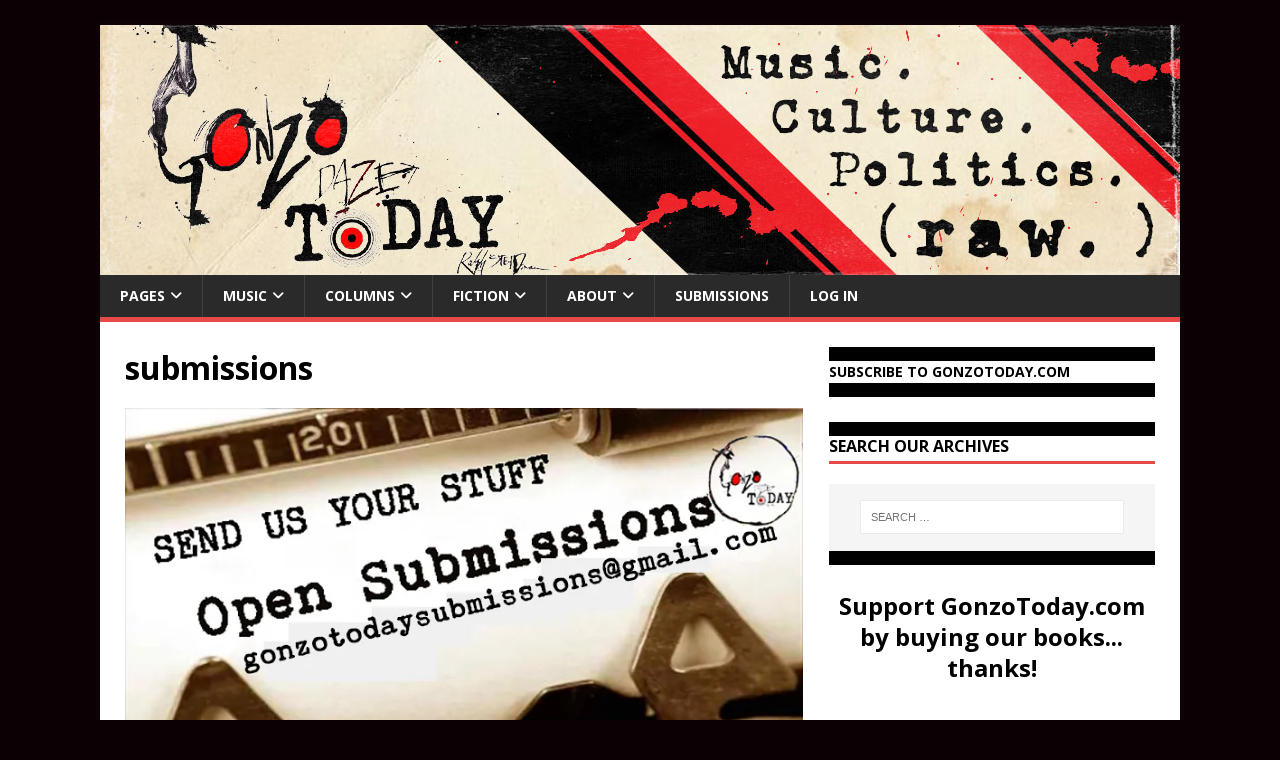

--- FILE ---
content_type: text/html; charset=UTF-8
request_url: https://gonzotoday.com/submissions/submissions-2/
body_size: 17459
content:
<!DOCTYPE html>
<html class="no-js" lang="en-US">
<head>
<meta charset="UTF-8">
<meta name="viewport" content="width=device-width, initial-scale=1.0">
<link rel="profile" href="http://gmpg.org/xfn/11" />
<meta name='robots' content='index, follow, max-image-preview:large, max-snippet:-1, max-video-preview:-1' />

	<!-- This site is optimized with the Yoast SEO plugin v26.7 - https://yoast.com/wordpress/plugins/seo/ -->
	<title>submissions - GonzoToday</title>
	<link rel="canonical" href="https://gonzotoday.com/submissions/submissions-2/" />
	<meta property="og:locale" content="en_US" />
	<meta property="og:type" content="article" />
	<meta property="og:title" content="submissions - GonzoToday" />
	<meta property="og:url" content="https://gonzotoday.com/submissions/submissions-2/" />
	<meta property="og:site_name" content="GonzoToday" />
	<meta property="article:publisher" content="https://www.facebook.com/gonzotoday" />
	<meta property="og:image" content="https://gonzotoday.com/submissions/submissions-2" />
	<meta property="og:image:width" content="750" />
	<meta property="og:image:height" content="378" />
	<meta property="og:image:type" content="image/jpeg" />
	<meta name="twitter:card" content="summary_large_image" />
	<script type="application/ld+json" class="yoast-schema-graph">{"@context":"https://schema.org","@graph":[{"@type":"WebPage","@id":"https://gonzotoday.com/submissions/submissions-2/","url":"https://gonzotoday.com/submissions/submissions-2/","name":"submissions - GonzoToday","isPartOf":{"@id":"http://gonzotoday.com/#website"},"primaryImageOfPage":{"@id":"https://gonzotoday.com/submissions/submissions-2/#primaryimage"},"image":{"@id":"https://gonzotoday.com/submissions/submissions-2/#primaryimage"},"thumbnailUrl":"https://i0.wp.com/gonzotoday.com/wp-content/uploads/2014/12/submissions.jpg?fit=750%2C378&ssl=1","datePublished":"2017-01-29T16:55:51+00:00","breadcrumb":{"@id":"https://gonzotoday.com/submissions/submissions-2/#breadcrumb"},"inLanguage":"en-US","potentialAction":[{"@type":"ReadAction","target":["https://gonzotoday.com/submissions/submissions-2/"]}]},{"@type":"ImageObject","inLanguage":"en-US","@id":"https://gonzotoday.com/submissions/submissions-2/#primaryimage","url":"https://i0.wp.com/gonzotoday.com/wp-content/uploads/2014/12/submissions.jpg?fit=750%2C378&ssl=1","contentUrl":"https://i0.wp.com/gonzotoday.com/wp-content/uploads/2014/12/submissions.jpg?fit=750%2C378&ssl=1","width":750,"height":378},{"@type":"BreadcrumbList","@id":"https://gonzotoday.com/submissions/submissions-2/#breadcrumb","itemListElement":[{"@type":"ListItem","position":1,"name":"Home","item":"http://gonzotoday.com/"},{"@type":"ListItem","position":2,"name":"Submissions","item":"http://gonzotoday.com/submissions/"},{"@type":"ListItem","position":3,"name":"submissions"}]},{"@type":"WebSite","@id":"http://gonzotoday.com/#website","url":"http://gonzotoday.com/","name":"GonzoToday","description":"#1 Source for Gonzo Journalism","publisher":{"@id":"http://gonzotoday.com/#organization"},"potentialAction":[{"@type":"SearchAction","target":{"@type":"EntryPoint","urlTemplate":"http://gonzotoday.com/?s={search_term_string}"},"query-input":{"@type":"PropertyValueSpecification","valueRequired":true,"valueName":"search_term_string"}}],"inLanguage":"en-US"},{"@type":"Organization","@id":"http://gonzotoday.com/#organization","name":"Gonzo Today","url":"http://gonzotoday.com/","logo":{"@type":"ImageObject","inLanguage":"en-US","@id":"http://gonzotoday.com/#/schema/logo/image/","url":"https://i2.wp.com/gonzotoday.com/wp-content/uploads/2015/08/GonzoToday-Logo-Behind-Circle.jpg?fit=603%2C587&ssl=1","contentUrl":"https://i2.wp.com/gonzotoday.com/wp-content/uploads/2015/08/GonzoToday-Logo-Behind-Circle.jpg?fit=603%2C587&ssl=1","width":603,"height":587,"caption":"Gonzo Today"},"image":{"@id":"http://gonzotoday.com/#/schema/logo/image/"},"sameAs":["https://www.facebook.com/gonzotoday"]}]}</script>
	<!-- / Yoast SEO plugin. -->


<link rel='dns-prefetch' href='//secure.gravatar.com' />
<link rel='dns-prefetch' href='//stats.wp.com' />
<link rel='dns-prefetch' href='//fonts.googleapis.com' />
<link rel='dns-prefetch' href='//v0.wordpress.com' />
<link rel='preconnect' href='//i0.wp.com' />
<link rel="alternate" type="application/rss+xml" title="GonzoToday &raquo; Feed" href="https://gonzotoday.com/feed/" />
<link rel="alternate" type="application/rss+xml" title="GonzoToday &raquo; Comments Feed" href="https://gonzotoday.com/comments/feed/" />
<link rel="alternate" title="oEmbed (JSON)" type="application/json+oembed" href="https://gonzotoday.com/wp-json/oembed/1.0/embed?url=https%3A%2F%2Fgonzotoday.com%2Fsubmissions%2Fsubmissions-2%2F" />
<link rel="alternate" title="oEmbed (XML)" type="text/xml+oembed" href="https://gonzotoday.com/wp-json/oembed/1.0/embed?url=https%3A%2F%2Fgonzotoday.com%2Fsubmissions%2Fsubmissions-2%2F&#038;format=xml" />
<style id='wp-img-auto-sizes-contain-inline-css' type='text/css'>
img:is([sizes=auto i],[sizes^="auto," i]){contain-intrinsic-size:3000px 1500px}
/*# sourceURL=wp-img-auto-sizes-contain-inline-css */
</style>
<style id='wp-emoji-styles-inline-css' type='text/css'>

	img.wp-smiley, img.emoji {
		display: inline !important;
		border: none !important;
		box-shadow: none !important;
		height: 1em !important;
		width: 1em !important;
		margin: 0 0.07em !important;
		vertical-align: -0.1em !important;
		background: none !important;
		padding: 0 !important;
	}
/*# sourceURL=wp-emoji-styles-inline-css */
</style>
<style id='wp-block-library-inline-css' type='text/css'>
:root{--wp-block-synced-color:#7a00df;--wp-block-synced-color--rgb:122,0,223;--wp-bound-block-color:var(--wp-block-synced-color);--wp-editor-canvas-background:#ddd;--wp-admin-theme-color:#007cba;--wp-admin-theme-color--rgb:0,124,186;--wp-admin-theme-color-darker-10:#006ba1;--wp-admin-theme-color-darker-10--rgb:0,107,160.5;--wp-admin-theme-color-darker-20:#005a87;--wp-admin-theme-color-darker-20--rgb:0,90,135;--wp-admin-border-width-focus:2px}@media (min-resolution:192dpi){:root{--wp-admin-border-width-focus:1.5px}}.wp-element-button{cursor:pointer}:root .has-very-light-gray-background-color{background-color:#eee}:root .has-very-dark-gray-background-color{background-color:#313131}:root .has-very-light-gray-color{color:#eee}:root .has-very-dark-gray-color{color:#313131}:root .has-vivid-green-cyan-to-vivid-cyan-blue-gradient-background{background:linear-gradient(135deg,#00d084,#0693e3)}:root .has-purple-crush-gradient-background{background:linear-gradient(135deg,#34e2e4,#4721fb 50%,#ab1dfe)}:root .has-hazy-dawn-gradient-background{background:linear-gradient(135deg,#faaca8,#dad0ec)}:root .has-subdued-olive-gradient-background{background:linear-gradient(135deg,#fafae1,#67a671)}:root .has-atomic-cream-gradient-background{background:linear-gradient(135deg,#fdd79a,#004a59)}:root .has-nightshade-gradient-background{background:linear-gradient(135deg,#330968,#31cdcf)}:root .has-midnight-gradient-background{background:linear-gradient(135deg,#020381,#2874fc)}:root{--wp--preset--font-size--normal:16px;--wp--preset--font-size--huge:42px}.has-regular-font-size{font-size:1em}.has-larger-font-size{font-size:2.625em}.has-normal-font-size{font-size:var(--wp--preset--font-size--normal)}.has-huge-font-size{font-size:var(--wp--preset--font-size--huge)}.has-text-align-center{text-align:center}.has-text-align-left{text-align:left}.has-text-align-right{text-align:right}.has-fit-text{white-space:nowrap!important}#end-resizable-editor-section{display:none}.aligncenter{clear:both}.items-justified-left{justify-content:flex-start}.items-justified-center{justify-content:center}.items-justified-right{justify-content:flex-end}.items-justified-space-between{justify-content:space-between}.screen-reader-text{border:0;clip-path:inset(50%);height:1px;margin:-1px;overflow:hidden;padding:0;position:absolute;width:1px;word-wrap:normal!important}.screen-reader-text:focus{background-color:#ddd;clip-path:none;color:#444;display:block;font-size:1em;height:auto;left:5px;line-height:normal;padding:15px 23px 14px;text-decoration:none;top:5px;width:auto;z-index:100000}html :where(.has-border-color){border-style:solid}html :where([style*=border-top-color]){border-top-style:solid}html :where([style*=border-right-color]){border-right-style:solid}html :where([style*=border-bottom-color]){border-bottom-style:solid}html :where([style*=border-left-color]){border-left-style:solid}html :where([style*=border-width]){border-style:solid}html :where([style*=border-top-width]){border-top-style:solid}html :where([style*=border-right-width]){border-right-style:solid}html :where([style*=border-bottom-width]){border-bottom-style:solid}html :where([style*=border-left-width]){border-left-style:solid}html :where(img[class*=wp-image-]){height:auto;max-width:100%}:where(figure){margin:0 0 1em}html :where(.is-position-sticky){--wp-admin--admin-bar--position-offset:var(--wp-admin--admin-bar--height,0px)}@media screen and (max-width:600px){html :where(.is-position-sticky){--wp-admin--admin-bar--position-offset:0px}}

/*# sourceURL=wp-block-library-inline-css */
</style><style id='wp-block-heading-inline-css' type='text/css'>
h1:where(.wp-block-heading).has-background,h2:where(.wp-block-heading).has-background,h3:where(.wp-block-heading).has-background,h4:where(.wp-block-heading).has-background,h5:where(.wp-block-heading).has-background,h6:where(.wp-block-heading).has-background{padding:1.25em 2.375em}h1.has-text-align-left[style*=writing-mode]:where([style*=vertical-lr]),h1.has-text-align-right[style*=writing-mode]:where([style*=vertical-rl]),h2.has-text-align-left[style*=writing-mode]:where([style*=vertical-lr]),h2.has-text-align-right[style*=writing-mode]:where([style*=vertical-rl]),h3.has-text-align-left[style*=writing-mode]:where([style*=vertical-lr]),h3.has-text-align-right[style*=writing-mode]:where([style*=vertical-rl]),h4.has-text-align-left[style*=writing-mode]:where([style*=vertical-lr]),h4.has-text-align-right[style*=writing-mode]:where([style*=vertical-rl]),h5.has-text-align-left[style*=writing-mode]:where([style*=vertical-lr]),h5.has-text-align-right[style*=writing-mode]:where([style*=vertical-rl]),h6.has-text-align-left[style*=writing-mode]:where([style*=vertical-lr]),h6.has-text-align-right[style*=writing-mode]:where([style*=vertical-rl]){rotate:180deg}
/*# sourceURL=https://gonzotoday.com/wp-includes/blocks/heading/style.min.css */
</style>
<style id='wp-block-image-inline-css' type='text/css'>
.wp-block-image>a,.wp-block-image>figure>a{display:inline-block}.wp-block-image img{box-sizing:border-box;height:auto;max-width:100%;vertical-align:bottom}@media not (prefers-reduced-motion){.wp-block-image img.hide{visibility:hidden}.wp-block-image img.show{animation:show-content-image .4s}}.wp-block-image[style*=border-radius] img,.wp-block-image[style*=border-radius]>a{border-radius:inherit}.wp-block-image.has-custom-border img{box-sizing:border-box}.wp-block-image.aligncenter{text-align:center}.wp-block-image.alignfull>a,.wp-block-image.alignwide>a{width:100%}.wp-block-image.alignfull img,.wp-block-image.alignwide img{height:auto;width:100%}.wp-block-image .aligncenter,.wp-block-image .alignleft,.wp-block-image .alignright,.wp-block-image.aligncenter,.wp-block-image.alignleft,.wp-block-image.alignright{display:table}.wp-block-image .aligncenter>figcaption,.wp-block-image .alignleft>figcaption,.wp-block-image .alignright>figcaption,.wp-block-image.aligncenter>figcaption,.wp-block-image.alignleft>figcaption,.wp-block-image.alignright>figcaption{caption-side:bottom;display:table-caption}.wp-block-image .alignleft{float:left;margin:.5em 1em .5em 0}.wp-block-image .alignright{float:right;margin:.5em 0 .5em 1em}.wp-block-image .aligncenter{margin-left:auto;margin-right:auto}.wp-block-image :where(figcaption){margin-bottom:1em;margin-top:.5em}.wp-block-image.is-style-circle-mask img{border-radius:9999px}@supports ((-webkit-mask-image:none) or (mask-image:none)) or (-webkit-mask-image:none){.wp-block-image.is-style-circle-mask img{border-radius:0;-webkit-mask-image:url('data:image/svg+xml;utf8,<svg viewBox="0 0 100 100" xmlns="http://www.w3.org/2000/svg"><circle cx="50" cy="50" r="50"/></svg>');mask-image:url('data:image/svg+xml;utf8,<svg viewBox="0 0 100 100" xmlns="http://www.w3.org/2000/svg"><circle cx="50" cy="50" r="50"/></svg>');mask-mode:alpha;-webkit-mask-position:center;mask-position:center;-webkit-mask-repeat:no-repeat;mask-repeat:no-repeat;-webkit-mask-size:contain;mask-size:contain}}:root :where(.wp-block-image.is-style-rounded img,.wp-block-image .is-style-rounded img){border-radius:9999px}.wp-block-image figure{margin:0}.wp-lightbox-container{display:flex;flex-direction:column;position:relative}.wp-lightbox-container img{cursor:zoom-in}.wp-lightbox-container img:hover+button{opacity:1}.wp-lightbox-container button{align-items:center;backdrop-filter:blur(16px) saturate(180%);background-color:#5a5a5a40;border:none;border-radius:4px;cursor:zoom-in;display:flex;height:20px;justify-content:center;opacity:0;padding:0;position:absolute;right:16px;text-align:center;top:16px;width:20px;z-index:100}@media not (prefers-reduced-motion){.wp-lightbox-container button{transition:opacity .2s ease}}.wp-lightbox-container button:focus-visible{outline:3px auto #5a5a5a40;outline:3px auto -webkit-focus-ring-color;outline-offset:3px}.wp-lightbox-container button:hover{cursor:pointer;opacity:1}.wp-lightbox-container button:focus{opacity:1}.wp-lightbox-container button:focus,.wp-lightbox-container button:hover,.wp-lightbox-container button:not(:hover):not(:active):not(.has-background){background-color:#5a5a5a40;border:none}.wp-lightbox-overlay{box-sizing:border-box;cursor:zoom-out;height:100vh;left:0;overflow:hidden;position:fixed;top:0;visibility:hidden;width:100%;z-index:100000}.wp-lightbox-overlay .close-button{align-items:center;cursor:pointer;display:flex;justify-content:center;min-height:40px;min-width:40px;padding:0;position:absolute;right:calc(env(safe-area-inset-right) + 16px);top:calc(env(safe-area-inset-top) + 16px);z-index:5000000}.wp-lightbox-overlay .close-button:focus,.wp-lightbox-overlay .close-button:hover,.wp-lightbox-overlay .close-button:not(:hover):not(:active):not(.has-background){background:none;border:none}.wp-lightbox-overlay .lightbox-image-container{height:var(--wp--lightbox-container-height);left:50%;overflow:hidden;position:absolute;top:50%;transform:translate(-50%,-50%);transform-origin:top left;width:var(--wp--lightbox-container-width);z-index:9999999999}.wp-lightbox-overlay .wp-block-image{align-items:center;box-sizing:border-box;display:flex;height:100%;justify-content:center;margin:0;position:relative;transform-origin:0 0;width:100%;z-index:3000000}.wp-lightbox-overlay .wp-block-image img{height:var(--wp--lightbox-image-height);min-height:var(--wp--lightbox-image-height);min-width:var(--wp--lightbox-image-width);width:var(--wp--lightbox-image-width)}.wp-lightbox-overlay .wp-block-image figcaption{display:none}.wp-lightbox-overlay button{background:none;border:none}.wp-lightbox-overlay .scrim{background-color:#fff;height:100%;opacity:.9;position:absolute;width:100%;z-index:2000000}.wp-lightbox-overlay.active{visibility:visible}@media not (prefers-reduced-motion){.wp-lightbox-overlay.active{animation:turn-on-visibility .25s both}.wp-lightbox-overlay.active img{animation:turn-on-visibility .35s both}.wp-lightbox-overlay.show-closing-animation:not(.active){animation:turn-off-visibility .35s both}.wp-lightbox-overlay.show-closing-animation:not(.active) img{animation:turn-off-visibility .25s both}.wp-lightbox-overlay.zoom.active{animation:none;opacity:1;visibility:visible}.wp-lightbox-overlay.zoom.active .lightbox-image-container{animation:lightbox-zoom-in .4s}.wp-lightbox-overlay.zoom.active .lightbox-image-container img{animation:none}.wp-lightbox-overlay.zoom.active .scrim{animation:turn-on-visibility .4s forwards}.wp-lightbox-overlay.zoom.show-closing-animation:not(.active){animation:none}.wp-lightbox-overlay.zoom.show-closing-animation:not(.active) .lightbox-image-container{animation:lightbox-zoom-out .4s}.wp-lightbox-overlay.zoom.show-closing-animation:not(.active) .lightbox-image-container img{animation:none}.wp-lightbox-overlay.zoom.show-closing-animation:not(.active) .scrim{animation:turn-off-visibility .4s forwards}}@keyframes show-content-image{0%{visibility:hidden}99%{visibility:hidden}to{visibility:visible}}@keyframes turn-on-visibility{0%{opacity:0}to{opacity:1}}@keyframes turn-off-visibility{0%{opacity:1;visibility:visible}99%{opacity:0;visibility:visible}to{opacity:0;visibility:hidden}}@keyframes lightbox-zoom-in{0%{transform:translate(calc((-100vw + var(--wp--lightbox-scrollbar-width))/2 + var(--wp--lightbox-initial-left-position)),calc(-50vh + var(--wp--lightbox-initial-top-position))) scale(var(--wp--lightbox-scale))}to{transform:translate(-50%,-50%) scale(1)}}@keyframes lightbox-zoom-out{0%{transform:translate(-50%,-50%) scale(1);visibility:visible}99%{visibility:visible}to{transform:translate(calc((-100vw + var(--wp--lightbox-scrollbar-width))/2 + var(--wp--lightbox-initial-left-position)),calc(-50vh + var(--wp--lightbox-initial-top-position))) scale(var(--wp--lightbox-scale));visibility:hidden}}
/*# sourceURL=https://gonzotoday.com/wp-includes/blocks/image/style.min.css */
</style>
<style id='wp-block-columns-inline-css' type='text/css'>
.wp-block-columns{box-sizing:border-box;display:flex;flex-wrap:wrap!important}@media (min-width:782px){.wp-block-columns{flex-wrap:nowrap!important}}.wp-block-columns{align-items:normal!important}.wp-block-columns.are-vertically-aligned-top{align-items:flex-start}.wp-block-columns.are-vertically-aligned-center{align-items:center}.wp-block-columns.are-vertically-aligned-bottom{align-items:flex-end}@media (max-width:781px){.wp-block-columns:not(.is-not-stacked-on-mobile)>.wp-block-column{flex-basis:100%!important}}@media (min-width:782px){.wp-block-columns:not(.is-not-stacked-on-mobile)>.wp-block-column{flex-basis:0;flex-grow:1}.wp-block-columns:not(.is-not-stacked-on-mobile)>.wp-block-column[style*=flex-basis]{flex-grow:0}}.wp-block-columns.is-not-stacked-on-mobile{flex-wrap:nowrap!important}.wp-block-columns.is-not-stacked-on-mobile>.wp-block-column{flex-basis:0;flex-grow:1}.wp-block-columns.is-not-stacked-on-mobile>.wp-block-column[style*=flex-basis]{flex-grow:0}:where(.wp-block-columns){margin-bottom:1.75em}:where(.wp-block-columns.has-background){padding:1.25em 2.375em}.wp-block-column{flex-grow:1;min-width:0;overflow-wrap:break-word;word-break:break-word}.wp-block-column.is-vertically-aligned-top{align-self:flex-start}.wp-block-column.is-vertically-aligned-center{align-self:center}.wp-block-column.is-vertically-aligned-bottom{align-self:flex-end}.wp-block-column.is-vertically-aligned-stretch{align-self:stretch}.wp-block-column.is-vertically-aligned-bottom,.wp-block-column.is-vertically-aligned-center,.wp-block-column.is-vertically-aligned-top{width:100%}
/*# sourceURL=https://gonzotoday.com/wp-includes/blocks/columns/style.min.css */
</style>
<style id='global-styles-inline-css' type='text/css'>
:root{--wp--preset--aspect-ratio--square: 1;--wp--preset--aspect-ratio--4-3: 4/3;--wp--preset--aspect-ratio--3-4: 3/4;--wp--preset--aspect-ratio--3-2: 3/2;--wp--preset--aspect-ratio--2-3: 2/3;--wp--preset--aspect-ratio--16-9: 16/9;--wp--preset--aspect-ratio--9-16: 9/16;--wp--preset--color--black: #000000;--wp--preset--color--cyan-bluish-gray: #abb8c3;--wp--preset--color--white: #ffffff;--wp--preset--color--pale-pink: #f78da7;--wp--preset--color--vivid-red: #cf2e2e;--wp--preset--color--luminous-vivid-orange: #ff6900;--wp--preset--color--luminous-vivid-amber: #fcb900;--wp--preset--color--light-green-cyan: #7bdcb5;--wp--preset--color--vivid-green-cyan: #00d084;--wp--preset--color--pale-cyan-blue: #8ed1fc;--wp--preset--color--vivid-cyan-blue: #0693e3;--wp--preset--color--vivid-purple: #9b51e0;--wp--preset--gradient--vivid-cyan-blue-to-vivid-purple: linear-gradient(135deg,rgb(6,147,227) 0%,rgb(155,81,224) 100%);--wp--preset--gradient--light-green-cyan-to-vivid-green-cyan: linear-gradient(135deg,rgb(122,220,180) 0%,rgb(0,208,130) 100%);--wp--preset--gradient--luminous-vivid-amber-to-luminous-vivid-orange: linear-gradient(135deg,rgb(252,185,0) 0%,rgb(255,105,0) 100%);--wp--preset--gradient--luminous-vivid-orange-to-vivid-red: linear-gradient(135deg,rgb(255,105,0) 0%,rgb(207,46,46) 100%);--wp--preset--gradient--very-light-gray-to-cyan-bluish-gray: linear-gradient(135deg,rgb(238,238,238) 0%,rgb(169,184,195) 100%);--wp--preset--gradient--cool-to-warm-spectrum: linear-gradient(135deg,rgb(74,234,220) 0%,rgb(151,120,209) 20%,rgb(207,42,186) 40%,rgb(238,44,130) 60%,rgb(251,105,98) 80%,rgb(254,248,76) 100%);--wp--preset--gradient--blush-light-purple: linear-gradient(135deg,rgb(255,206,236) 0%,rgb(152,150,240) 100%);--wp--preset--gradient--blush-bordeaux: linear-gradient(135deg,rgb(254,205,165) 0%,rgb(254,45,45) 50%,rgb(107,0,62) 100%);--wp--preset--gradient--luminous-dusk: linear-gradient(135deg,rgb(255,203,112) 0%,rgb(199,81,192) 50%,rgb(65,88,208) 100%);--wp--preset--gradient--pale-ocean: linear-gradient(135deg,rgb(255,245,203) 0%,rgb(182,227,212) 50%,rgb(51,167,181) 100%);--wp--preset--gradient--electric-grass: linear-gradient(135deg,rgb(202,248,128) 0%,rgb(113,206,126) 100%);--wp--preset--gradient--midnight: linear-gradient(135deg,rgb(2,3,129) 0%,rgb(40,116,252) 100%);--wp--preset--font-size--small: 13px;--wp--preset--font-size--medium: 20px;--wp--preset--font-size--large: 36px;--wp--preset--font-size--x-large: 42px;--wp--preset--spacing--20: 0.44rem;--wp--preset--spacing--30: 0.67rem;--wp--preset--spacing--40: 1rem;--wp--preset--spacing--50: 1.5rem;--wp--preset--spacing--60: 2.25rem;--wp--preset--spacing--70: 3.38rem;--wp--preset--spacing--80: 5.06rem;--wp--preset--shadow--natural: 6px 6px 9px rgba(0, 0, 0, 0.2);--wp--preset--shadow--deep: 12px 12px 50px rgba(0, 0, 0, 0.4);--wp--preset--shadow--sharp: 6px 6px 0px rgba(0, 0, 0, 0.2);--wp--preset--shadow--outlined: 6px 6px 0px -3px rgb(255, 255, 255), 6px 6px rgb(0, 0, 0);--wp--preset--shadow--crisp: 6px 6px 0px rgb(0, 0, 0);}:where(.is-layout-flex){gap: 0.5em;}:where(.is-layout-grid){gap: 0.5em;}body .is-layout-flex{display: flex;}.is-layout-flex{flex-wrap: wrap;align-items: center;}.is-layout-flex > :is(*, div){margin: 0;}body .is-layout-grid{display: grid;}.is-layout-grid > :is(*, div){margin: 0;}:where(.wp-block-columns.is-layout-flex){gap: 2em;}:where(.wp-block-columns.is-layout-grid){gap: 2em;}:where(.wp-block-post-template.is-layout-flex){gap: 1.25em;}:where(.wp-block-post-template.is-layout-grid){gap: 1.25em;}.has-black-color{color: var(--wp--preset--color--black) !important;}.has-cyan-bluish-gray-color{color: var(--wp--preset--color--cyan-bluish-gray) !important;}.has-white-color{color: var(--wp--preset--color--white) !important;}.has-pale-pink-color{color: var(--wp--preset--color--pale-pink) !important;}.has-vivid-red-color{color: var(--wp--preset--color--vivid-red) !important;}.has-luminous-vivid-orange-color{color: var(--wp--preset--color--luminous-vivid-orange) !important;}.has-luminous-vivid-amber-color{color: var(--wp--preset--color--luminous-vivid-amber) !important;}.has-light-green-cyan-color{color: var(--wp--preset--color--light-green-cyan) !important;}.has-vivid-green-cyan-color{color: var(--wp--preset--color--vivid-green-cyan) !important;}.has-pale-cyan-blue-color{color: var(--wp--preset--color--pale-cyan-blue) !important;}.has-vivid-cyan-blue-color{color: var(--wp--preset--color--vivid-cyan-blue) !important;}.has-vivid-purple-color{color: var(--wp--preset--color--vivid-purple) !important;}.has-black-background-color{background-color: var(--wp--preset--color--black) !important;}.has-cyan-bluish-gray-background-color{background-color: var(--wp--preset--color--cyan-bluish-gray) !important;}.has-white-background-color{background-color: var(--wp--preset--color--white) !important;}.has-pale-pink-background-color{background-color: var(--wp--preset--color--pale-pink) !important;}.has-vivid-red-background-color{background-color: var(--wp--preset--color--vivid-red) !important;}.has-luminous-vivid-orange-background-color{background-color: var(--wp--preset--color--luminous-vivid-orange) !important;}.has-luminous-vivid-amber-background-color{background-color: var(--wp--preset--color--luminous-vivid-amber) !important;}.has-light-green-cyan-background-color{background-color: var(--wp--preset--color--light-green-cyan) !important;}.has-vivid-green-cyan-background-color{background-color: var(--wp--preset--color--vivid-green-cyan) !important;}.has-pale-cyan-blue-background-color{background-color: var(--wp--preset--color--pale-cyan-blue) !important;}.has-vivid-cyan-blue-background-color{background-color: var(--wp--preset--color--vivid-cyan-blue) !important;}.has-vivid-purple-background-color{background-color: var(--wp--preset--color--vivid-purple) !important;}.has-black-border-color{border-color: var(--wp--preset--color--black) !important;}.has-cyan-bluish-gray-border-color{border-color: var(--wp--preset--color--cyan-bluish-gray) !important;}.has-white-border-color{border-color: var(--wp--preset--color--white) !important;}.has-pale-pink-border-color{border-color: var(--wp--preset--color--pale-pink) !important;}.has-vivid-red-border-color{border-color: var(--wp--preset--color--vivid-red) !important;}.has-luminous-vivid-orange-border-color{border-color: var(--wp--preset--color--luminous-vivid-orange) !important;}.has-luminous-vivid-amber-border-color{border-color: var(--wp--preset--color--luminous-vivid-amber) !important;}.has-light-green-cyan-border-color{border-color: var(--wp--preset--color--light-green-cyan) !important;}.has-vivid-green-cyan-border-color{border-color: var(--wp--preset--color--vivid-green-cyan) !important;}.has-pale-cyan-blue-border-color{border-color: var(--wp--preset--color--pale-cyan-blue) !important;}.has-vivid-cyan-blue-border-color{border-color: var(--wp--preset--color--vivid-cyan-blue) !important;}.has-vivid-purple-border-color{border-color: var(--wp--preset--color--vivid-purple) !important;}.has-vivid-cyan-blue-to-vivid-purple-gradient-background{background: var(--wp--preset--gradient--vivid-cyan-blue-to-vivid-purple) !important;}.has-light-green-cyan-to-vivid-green-cyan-gradient-background{background: var(--wp--preset--gradient--light-green-cyan-to-vivid-green-cyan) !important;}.has-luminous-vivid-amber-to-luminous-vivid-orange-gradient-background{background: var(--wp--preset--gradient--luminous-vivid-amber-to-luminous-vivid-orange) !important;}.has-luminous-vivid-orange-to-vivid-red-gradient-background{background: var(--wp--preset--gradient--luminous-vivid-orange-to-vivid-red) !important;}.has-very-light-gray-to-cyan-bluish-gray-gradient-background{background: var(--wp--preset--gradient--very-light-gray-to-cyan-bluish-gray) !important;}.has-cool-to-warm-spectrum-gradient-background{background: var(--wp--preset--gradient--cool-to-warm-spectrum) !important;}.has-blush-light-purple-gradient-background{background: var(--wp--preset--gradient--blush-light-purple) !important;}.has-blush-bordeaux-gradient-background{background: var(--wp--preset--gradient--blush-bordeaux) !important;}.has-luminous-dusk-gradient-background{background: var(--wp--preset--gradient--luminous-dusk) !important;}.has-pale-ocean-gradient-background{background: var(--wp--preset--gradient--pale-ocean) !important;}.has-electric-grass-gradient-background{background: var(--wp--preset--gradient--electric-grass) !important;}.has-midnight-gradient-background{background: var(--wp--preset--gradient--midnight) !important;}.has-small-font-size{font-size: var(--wp--preset--font-size--small) !important;}.has-medium-font-size{font-size: var(--wp--preset--font-size--medium) !important;}.has-large-font-size{font-size: var(--wp--preset--font-size--large) !important;}.has-x-large-font-size{font-size: var(--wp--preset--font-size--x-large) !important;}
:where(.wp-block-columns.is-layout-flex){gap: 2em;}:where(.wp-block-columns.is-layout-grid){gap: 2em;}
/*# sourceURL=global-styles-inline-css */
</style>
<style id='core-block-supports-inline-css' type='text/css'>
.wp-container-core-columns-is-layout-9d6595d7{flex-wrap:nowrap;}
/*# sourceURL=core-block-supports-inline-css */
</style>

<style id='classic-theme-styles-inline-css' type='text/css'>
/*! This file is auto-generated */
.wp-block-button__link{color:#fff;background-color:#32373c;border-radius:9999px;box-shadow:none;text-decoration:none;padding:calc(.667em + 2px) calc(1.333em + 2px);font-size:1.125em}.wp-block-file__button{background:#32373c;color:#fff;text-decoration:none}
/*# sourceURL=/wp-includes/css/classic-themes.min.css */
</style>
<link rel='stylesheet' id='theme-my-login-css' href='https://gonzotoday.com/wp-content/plugins/theme-my-login/assets/styles/theme-my-login.min.css?ver=7.1.14' type='text/css' media='all' />
<link rel='stylesheet' id='bigger-picture-css' href='https://gonzotoday.com/wp-content/plugins/youtube-channel/assets/lib/bigger-picture/css/bigger-picture.min.css?ver=3.25.2' type='text/css' media='all' />
<link rel='stylesheet' id='youtube-channel-css' href='https://gonzotoday.com/wp-content/plugins/youtube-channel/assets/css/youtube-channel.min.css?ver=3.25.2' type='text/css' media='all' />
<link rel='stylesheet' id='mh-google-fonts-css' href='https://fonts.googleapis.com/css?family=Open+Sans:400,400italic,700,600' type='text/css' media='all' />
<link rel='stylesheet' id='mh-magazine-lite-css' href='https://gonzotoday.com/wp-content/themes/mh-magazine-lite/style.css?ver=2.10.0' type='text/css' media='all' />
<link rel='stylesheet' id='mh-font-awesome-css' href='https://gonzotoday.com/wp-content/themes/mh-magazine-lite/includes/font-awesome.min.css' type='text/css' media='all' />
<script type="text/javascript" src="https://gonzotoday.com/wp-includes/js/jquery/jquery.min.js?ver=3.7.1" id="jquery-core-js"></script>
<script type="text/javascript" src="https://gonzotoday.com/wp-includes/js/jquery/jquery-migrate.min.js?ver=3.4.1" id="jquery-migrate-js"></script>
<script type="text/javascript" id="mh-scripts-js-extra">
/* <![CDATA[ */
var mh_magazine = {"text":{"toggle_menu":"Toggle Menu"}};
//# sourceURL=mh-scripts-js-extra
/* ]]> */
</script>
<script type="text/javascript" src="https://gonzotoday.com/wp-content/themes/mh-magazine-lite/js/scripts.js?ver=2.10.0" id="mh-scripts-js"></script>
<link rel="https://api.w.org/" href="https://gonzotoday.com/wp-json/" /><link rel="alternate" title="JSON" type="application/json" href="https://gonzotoday.com/wp-json/wp/v2/media/18216" /><link rel="EditURI" type="application/rsd+xml" title="RSD" href="https://gonzotoday.com/xmlrpc.php?rsd" />
<meta name="generator" content="WordPress 6.9" />
<link rel='shortlink' href='https://wp.me/a6TXfv-4JO' />
<meta property="fb:app_id" content=""><meta property="fb:admins" content="">            <div id="fb-root"></div>
            <script>(function (d, s, id) {
                    var js, fjs = d.getElementsByTagName(s)[0];
                    if (d.getElementById(id))
                        return;
                    js = d.createElement(s);
                    js.id = id;
                    js.src = "//connect.facebook.net/en_US/sdk.js#xfbml=1&version=v2.0";
                    fjs.parentNode.insertBefore(js, fjs);
                }(document, 'script', 'facebook-jssdk'));</script>
            	<style>img#wpstats{display:none}</style>
		<!--[if lt IE 9]>
<script src="https://gonzotoday.com/wp-content/themes/mh-magazine-lite/js/css3-mediaqueries.js"></script>
<![endif]-->
<style type="text/css" id="custom-background-css">
body.custom-background { background-color: #0c0004; }
</style>
	<meta name="twitter:widgets:theme" content="dark"><meta name="twitter:widgets:link-color" content="#000000"><meta name="twitter:widgets:border-color" content="#ff0000"><meta name="twitter:partner" content="tfwp"><link rel="icon" href="https://i0.wp.com/gonzotoday.com/wp-content/uploads/2015/08/cropped-GonzoToday-Logo-Behind-Circle.jpg?fit=32%2C32&#038;ssl=1" sizes="32x32" />
<link rel="icon" href="https://i0.wp.com/gonzotoday.com/wp-content/uploads/2015/08/cropped-GonzoToday-Logo-Behind-Circle.jpg?fit=192%2C192&#038;ssl=1" sizes="192x192" />
<link rel="apple-touch-icon" href="https://i0.wp.com/gonzotoday.com/wp-content/uploads/2015/08/cropped-GonzoToday-Logo-Behind-Circle.jpg?fit=180%2C180&#038;ssl=1" />
<meta name="msapplication-TileImage" content="https://i0.wp.com/gonzotoday.com/wp-content/uploads/2015/08/cropped-GonzoToday-Logo-Behind-Circle.jpg?fit=270%2C270&#038;ssl=1" />

<meta name="twitter:card" content="summary"><meta name="twitter:title" content="submissions"><meta name="twitter:site" content="@gonzotodaynews">
		<style type="text/css" id="wp-custom-css">
			/*
You can add your own CSS here.

Click the help icon above to learn more.
*/


.widget_search, .widget_facebook_likebox, .widget_text {
    background: #fff;
    border-top: 1em solid #000;
    border-bottom: 1em solid #000;
}


.home #wd_subscribe_widget-2 {
     display: none;
}

.mh-meta-comments { display: none; }

.entry-meta-comments { display: none; }


/*
	CSS Migrated from Jetpack:
*/



/*
	CSS Migrated from Jetpack:
*/

		</style>
		
<!-- Styles cached and displayed inline for speed. Generated by http://stylesplugin.com -->
<style type="text/css" id="styles-plugin-css">

</style>
</head>
<body id="mh-mobile" class="attachment wp-singular attachment-template-default attachmentid-18216 attachment-jpeg custom-background wp-theme-mh-magazine-lite styles mh-right-sb" itemscope="itemscope" itemtype="https://schema.org/WebPage">
<div class="mh-container mh-container-outer">
<div class="mh-header-mobile-nav mh-clearfix"></div>
<header class="mh-header" itemscope="itemscope" itemtype="https://schema.org/WPHeader">
	<div class="mh-container mh-container-inner mh-row mh-clearfix">
		<div class="mh-custom-header mh-clearfix">
<a class="mh-header-image-link" href="https://gonzotoday.com/" title="GonzoToday" rel="home">
<img class="mh-header-image" src="https://gonzotoday.com/wp-content/uploads/2017/08/GT-pr-4.jpg" height="250" width="1080" alt="GonzoToday" />
</a>
</div>
	</div>
	<div class="mh-main-nav-wrap">
		<nav class="mh-navigation mh-main-nav mh-container mh-container-inner mh-clearfix" itemscope="itemscope" itemtype="https://schema.org/SiteNavigationElement">
			<div class="menu-main-container"><ul id="menu-main" class="menu"><li id="menu-item-19394" class="menu-item menu-item-type-custom menu-item-object-custom menu-item-has-children menu-item-19394"><a href="#">Pages</a>
<ul class="sub-menu">
	<li id="menu-item-19557" class="menu-item menu-item-type-custom menu-item-object-custom menu-item-home menu-item-19557"><a href="http://gonzotoday.com">Front Page</a></li>
	<li id="menu-item-19387" class="menu-item menu-item-type-taxonomy menu-item-object-category menu-item-19387"><a href="https://gonzotoday.com/category/submitted/featured-content/">Featured content</a></li>
	<li id="menu-item-15594" class="menu-item menu-item-type-taxonomy menu-item-object-category menu-item-15594"><a href="https://gonzotoday.com/category/gonzotoday-interview/">The GonzoToday Interview</a></li>
	<li id="menu-item-19389" class="menu-item menu-item-type-taxonomy menu-item-object-category menu-item-19389"><a href="https://gonzotoday.com/category/submitted/commentary/">Commentary</a></li>
	<li id="menu-item-19388" class="menu-item menu-item-type-taxonomy menu-item-object-category menu-item-19388"><a href="https://gonzotoday.com/category/submitted/poetry-submitted/">Poetry</a></li>
	<li id="menu-item-19392" class="menu-item menu-item-type-taxonomy menu-item-object-category menu-item-19392"><a href="https://gonzotoday.com/category/submitted/art-submitted/">ART</a></li>
	<li id="menu-item-19386" class="menu-item menu-item-type-taxonomy menu-item-object-category menu-item-19386"><a href="https://gonzotoday.com/category/submitted/news-submitted/">News</a></li>
	<li id="menu-item-23710" class="menu-item menu-item-type-taxonomy menu-item-object-category menu-item-23710"><a href="https://gonzotoday.com/category/travel/">Travel</a></li>
</ul>
</li>
<li id="menu-item-19391" class="menu-item menu-item-type-taxonomy menu-item-object-category menu-item-has-children menu-item-19391"><a href="https://gonzotoday.com/category/submitted/music/">Music</a>
<ul class="sub-menu">
	<li id="menu-item-20713" class="menu-item menu-item-type-post_type menu-item-object-page menu-item-20713"><a href="https://gonzotoday.com/music-videos/">Music videos</a></li>
	<li id="menu-item-21958" class="menu-item menu-item-type-taxonomy menu-item-object-category menu-item-21958"><a href="https://gonzotoday.com/category/music-reviews/">Music Reviews</a></li>
</ul>
</li>
<li id="menu-item-21957" class="menu-item menu-item-type-taxonomy menu-item-object-category menu-item-has-children menu-item-21957"><a href="https://gonzotoday.com/category/columns/">Columns</a>
<ul class="sub-menu">
	<li id="menu-item-21960" class="menu-item menu-item-type-taxonomy menu-item-object-category menu-item-21960"><a href="https://gonzotoday.com/category/columns/the-publisher-pontificates/">The Publisher Pontificates</a></li>
	<li id="menu-item-21959" class="menu-item menu-item-type-taxonomy menu-item-object-category menu-item-21959"><a href="https://gonzotoday.com/category/columns/greetings-from-scranton/">Greetings from Scranton</a></li>
	<li id="menu-item-21961" class="menu-item menu-item-type-taxonomy menu-item-object-category menu-item-21961"><a href="https://gonzotoday.com/category/the-vinyl-vault/">The Vinyl Vault</a></li>
</ul>
</li>
<li id="menu-item-21976" class="menu-item menu-item-type-post_type menu-item-object-page menu-item-has-children menu-item-21976"><a href="https://gonzotoday.com/?page_id=29">Fiction</a>
<ul class="sub-menu">
	<li id="menu-item-19393" class="menu-item menu-item-type-taxonomy menu-item-object-category menu-item-19393"><a href="https://gonzotoday.com/category/submitted/book-review/">Books</a></li>
	<li id="menu-item-19390" class="menu-item menu-item-type-taxonomy menu-item-object-category menu-item-19390"><a href="https://gonzotoday.com/category/submitted/short-stories/">Short Stories</a></li>
	<li id="menu-item-21977" class="menu-item menu-item-type-taxonomy menu-item-object-category menu-item-21977"><a href="https://gonzotoday.com/category/submitted/short-stories/fan-fiction/">FAN Fiction</a></li>
</ul>
</li>
<li id="menu-item-532" class="menu-item menu-item-type-custom menu-item-object-custom menu-item-has-children menu-item-532"><a>About</a>
<ul class="sub-menu">
	<li id="menu-item-20639" class="menu-item menu-item-type-post_type menu-item-object-page menu-item-20639"><a href="https://gonzotoday.com/our-staff/">Our staff</a></li>
	<li id="menu-item-522" class="menu-item menu-item-type-post_type menu-item-object-page menu-item-522"><a href="https://gonzotoday.com/about-us/">About GonzoToday.com</a></li>
	<li id="menu-item-7671" class="menu-item menu-item-type-post_type menu-item-object-page menu-item-7671"><a href="https://gonzotoday.com/mission-statement/">Mission Statement</a></li>
</ul>
</li>
<li id="menu-item-724" class="menu-item menu-item-type-post_type menu-item-object-page menu-item-724"><a href="https://gonzotoday.com/submissions/">Submissions</a></li>
<li id="menu-item-518" class="menu-item menu-item-type-post_type menu-item-object-page menu-item-518"><a href="https://gonzotoday.com/login/">Log In</a></li>
</ul></div>		</nav>
	</div>
</header><div class="mh-wrapper mh-clearfix">
	<div id="main-content" class="mh-content" role="main">			<article id="post-18216" class="post-18216 attachment type-attachment status-inherit hentry">
				<header class="entry-header">
					<h1 class="entry-title">submissions</h1>				</header>
				<figure class="entry-thumbnail">
										<a href="https://gonzotoday.com/wp-content/uploads/2014/12/submissions.jpg" title="submissions" rel="attachment" target="_blank">
						<img src="https://i0.wp.com/gonzotoday.com/wp-content/uploads/2014/12/submissions.jpg?fit=750%2C378&#038;ssl=1" width="750" height="378" class="attachment-medium" alt="submissions" />
					</a>
									</figure>
							</article><nav class="mh-post-nav mh-row mh-clearfix" itemscope="itemscope" itemtype="https://schema.org/SiteNavigationElement">
<div class="mh-col-1-2 mh-post-nav-item mh-post-nav-prev">
<a href='https://gonzotoday.com/submissions/sudmit-2/'><span>Previous</span></a></div>
<div class="mh-col-1-2 mh-post-nav-item mh-post-nav-next">
</div>
</nav>
	</div>
	<aside class="mh-widget-col-1 mh-sidebar" itemscope="itemscope" itemtype="https://schema.org/WPSideBar"><div id="text-121" class="mh-widget widget_text">			<div class="textwidget"><p><a href="http://eepurl.com/hArcMf"><strong>SUBSCRIBE TO GONZOTODAY.COM</strong></a></p>
</div>
		</div><div id="search-2" class="mh-widget widget_search"><h4 class="mh-widget-title"><span class="mh-widget-title-inner">SEARCH OUR ARCHIVES</span></h4><form role="search" method="get" class="search-form" action="https://gonzotoday.com/">
				<label>
					<span class="screen-reader-text">Search for:</span>
					<input type="search" class="search-field" placeholder="Search &hellip;" value="" name="s" />
				</label>
				<input type="submit" class="search-submit" value="Search" />
			</form></div><div id="block-11" class="mh-widget widget_block">
<h2 class="has-text-align-center wp-block-heading">Support GonzoToday.com by buying our books... thanks!</h2>
</div><div id="block-9" class="mh-widget widget_block">
<div class="wp-block-columns is-layout-flex wp-container-core-columns-is-layout-9d6595d7 wp-block-columns-is-layout-flex">
<div class="wp-block-column is-layout-flow wp-block-column-is-layout-flow">
<div class="wp-block-image"><figure class="alignright size-large is-resized"><a href="https://www.amazon.com/dp/1955552045?ref_=cm_sw_r_ffobk_cp_ud_dp_8V4MMC5NED90D137882C_2&bestFormat=true&newOGT=1" target="_blank"><img loading="lazy" decoding="async" src="http://gonzotoday.com/wp-content/uploads/2021/07/Kyles-book-buy-now-read-more-1-5-682x1024.jpg" alt="" class="wp-image-22186" width="370" height="554" srcset="https://i0.wp.com/gonzotoday.com/wp-content/uploads/2021/07/Kyles-book-buy-now-read-more-1-5.jpg?resize=200%2C300&amp;ssl=1 200w, https://i0.wp.com/gonzotoday.com/wp-content/uploads/2021/07/Kyles-book-buy-now-read-more-1-5.jpg?resize=100%2C150&amp;ssl=1 100w, https://i0.wp.com/gonzotoday.com/wp-content/uploads/2021/07/Kyles-book-buy-now-read-more-1-5.jpg?resize=768%2C1152&amp;ssl=1 768w, https://i0.wp.com/gonzotoday.com/wp-content/uploads/2021/07/Kyles-book-buy-now-read-more-1-5.jpg?resize=1024%2C1536&amp;ssl=1 1024w, https://i0.wp.com/gonzotoday.com/wp-content/uploads/2021/07/Kyles-book-buy-now-read-more-1-5.jpg?w=1333&amp;ssl=1 1333w" sizes="auto, (max-width: 370px) 100vw, 370px" /></a><figcaption>    <a href="https://www.amazon.com/Doors-Other-Articles-GonzoToday-com-Collection-ebook/dp/B098JLRYVZ/ref=sr_1_1?dchild=1&amp;keywords=kyle+k.+mann&amp;qid=1627173196&amp;sr=8-1" target="_blank" rel="noreferrer noopener">or purchase directly through Amazon.com</a></figcaption></figure></div>
</div>



<div class="wp-block-column is-vertically-aligned-center is-layout-flow wp-block-column-is-layout-flow">
<figure class="wp-block-image size-full is-resized"><a href="https://a.co/d/83PuHGv" target="_blank"><img loading="lazy" decoding="async" src="http://gonzotoday.com/wp-content/uploads/2021/07/FTP-Logo-with-Name-Black-2-7.jpg" alt="" class="wp-image-22187" width="345" height="345" srcset="https://i0.wp.com/gonzotoday.com/wp-content/uploads/2021/07/FTP-Logo-with-Name-Black-2-7.jpg?w=500&amp;ssl=1 500w, https://i0.wp.com/gonzotoday.com/wp-content/uploads/2021/07/FTP-Logo-with-Name-Black-2-7.jpg?resize=300%2C300&amp;ssl=1 300w, https://i0.wp.com/gonzotoday.com/wp-content/uploads/2021/07/FTP-Logo-with-Name-Black-2-7.jpg?resize=150%2C150&amp;ssl=1 150w" sizes="auto, (max-width: 345px) 100vw, 345px" /></a></figure>
</div>
</div>
</div><div id="text-120" class="mh-widget widget_text"><h4 class="mh-widget-title"><span class="mh-widget-title-inner">Bobby &#8220;Blue&#8221; Bland &#8211; Turn on Your Love Light</span></h4>			<div class="textwidget"><p><iframe loading="lazy" title="Turn On Your Love Light" src="https://www.youtube.com/embed/mpYquuytWmg?feature=oembed" frameborder="0" allow="accelerometer; autoplay; clipboard-write; encrypted-media; gyroscope; picture-in-picture; web-share" referrerpolicy="strict-origin-when-cross-origin" allowfullscreen></iframe></p>
</div>
		</div><div id="mh_custom_posts-15" class="mh-widget mh_custom_posts"><h4 class="mh-widget-title"><span class="mh-widget-title-inner"><a href="https://gonzotoday.com/category/submitted/featured-content/" class="mh-widget-title-link">Featured Content</a></span></h4>			<ul class="mh-custom-posts-widget mh-clearfix">					<li class="post-25199 mh-custom-posts-item mh-custom-posts-small mh-clearfix">
						<figure class="mh-custom-posts-thumb">
							<a href="https://gonzotoday.com/2025/12/16/trump-doubles-down-on-tds-diagnosis/" title="Trump Doubles Down on TDS Diagnosis"><img width="80" height="60" src="https://i0.wp.com/gonzotoday.com/wp-content/uploads/2025/12/RobAndDon-4WEB.jpg?resize=80%2C60&amp;ssl=1" class="attachment-mh-magazine-lite-small size-mh-magazine-lite-small wp-post-image" alt="" decoding="async" loading="lazy" srcset="https://i0.wp.com/gonzotoday.com/wp-content/uploads/2025/12/RobAndDon-4WEB.jpg?resize=326%2C245&amp;ssl=1 326w, https://i0.wp.com/gonzotoday.com/wp-content/uploads/2025/12/RobAndDon-4WEB.jpg?resize=80%2C60&amp;ssl=1 80w, https://i0.wp.com/gonzotoday.com/wp-content/uploads/2025/12/RobAndDon-4WEB.jpg?zoom=2&amp;resize=80%2C60 160w, https://i0.wp.com/gonzotoday.com/wp-content/uploads/2025/12/RobAndDon-4WEB.jpg?zoom=3&amp;resize=80%2C60 240w" sizes="auto, (max-width: 80px) 100vw, 80px" data-attachment-id="25202" data-permalink="https://gonzotoday.com/2025/12/16/trump-doubles-down-on-tds-diagnosis/robanddon-4web/" data-orig-file="https://i0.wp.com/gonzotoday.com/wp-content/uploads/2025/12/RobAndDon-4WEB.jpg?fit=700%2C400&amp;ssl=1" data-orig-size="700,400" data-comments-opened="0" data-image-meta="{&quot;aperture&quot;:&quot;0&quot;,&quot;credit&quot;:&quot;&quot;,&quot;camera&quot;:&quot;&quot;,&quot;caption&quot;:&quot;&quot;,&quot;created_timestamp&quot;:&quot;0&quot;,&quot;copyright&quot;:&quot;&quot;,&quot;focal_length&quot;:&quot;0&quot;,&quot;iso&quot;:&quot;0&quot;,&quot;shutter_speed&quot;:&quot;0&quot;,&quot;title&quot;:&quot;&quot;,&quot;orientation&quot;:&quot;0&quot;}" data-image-title="RobAndDon-4WEB" data-image-description="" data-image-caption="" data-medium-file="https://i0.wp.com/gonzotoday.com/wp-content/uploads/2025/12/RobAndDon-4WEB.jpg?fit=300%2C171&amp;ssl=1" data-large-file="https://i0.wp.com/gonzotoday.com/wp-content/uploads/2025/12/RobAndDon-4WEB.jpg?fit=678%2C387&amp;ssl=1" />							</a>
						</figure>
						<div class="mh-custom-posts-header">
							<p class="mh-custom-posts-small-title">
								<a href="https://gonzotoday.com/2025/12/16/trump-doubles-down-on-tds-diagnosis/" title="Trump Doubles Down on TDS Diagnosis">
									Trump Doubles Down on TDS Diagnosis								</a>
							</p>
							<div class="mh-meta mh-custom-posts-meta">
								<span class="mh-meta-date updated"><i class="far fa-clock"></i>December 16, 2025</span>
<span class="mh-meta-comments"><i class="far fa-comment"></i><a class="mh-comment-count-link" href="https://gonzotoday.com/2025/12/16/trump-doubles-down-on-tds-diagnosis/#mh-comments">0</a></span>
							</div>
						</div>
					</li>					<li class="post-25112 mh-custom-posts-item mh-custom-posts-small mh-clearfix">
						<figure class="mh-custom-posts-thumb">
							<a href="https://gonzotoday.com/2025/12/01/gonzo-isnt-dead-it-just-smells-that-way/" title="Gonzo Isn&#8217;t Dead &#8211; It Just Smells That Way"><img width="80" height="60" src="https://i0.wp.com/gonzotoday.com/wp-content/uploads/2025/12/GonzoDead-4WEB.jpg?resize=80%2C60&amp;ssl=1" class="attachment-mh-magazine-lite-small size-mh-magazine-lite-small wp-post-image" alt="" decoding="async" loading="lazy" srcset="https://i0.wp.com/gonzotoday.com/wp-content/uploads/2025/12/GonzoDead-4WEB.jpg?resize=326%2C245&amp;ssl=1 326w, https://i0.wp.com/gonzotoday.com/wp-content/uploads/2025/12/GonzoDead-4WEB.jpg?resize=80%2C60&amp;ssl=1 80w, https://i0.wp.com/gonzotoday.com/wp-content/uploads/2025/12/GonzoDead-4WEB.jpg?zoom=2&amp;resize=80%2C60 160w, https://i0.wp.com/gonzotoday.com/wp-content/uploads/2025/12/GonzoDead-4WEB.jpg?zoom=3&amp;resize=80%2C60 240w" sizes="auto, (max-width: 80px) 100vw, 80px" data-attachment-id="25183" data-permalink="https://gonzotoday.com/2025/12/01/gonzo-isnt-dead-it-just-smells-that-way/gonzodead-4web/" data-orig-file="https://i0.wp.com/gonzotoday.com/wp-content/uploads/2025/12/GonzoDead-4WEB.jpg?fit=700%2C400&amp;ssl=1" data-orig-size="700,400" data-comments-opened="0" data-image-meta="{&quot;aperture&quot;:&quot;0&quot;,&quot;credit&quot;:&quot;&quot;,&quot;camera&quot;:&quot;&quot;,&quot;caption&quot;:&quot;&quot;,&quot;created_timestamp&quot;:&quot;0&quot;,&quot;copyright&quot;:&quot;&quot;,&quot;focal_length&quot;:&quot;0&quot;,&quot;iso&quot;:&quot;0&quot;,&quot;shutter_speed&quot;:&quot;0&quot;,&quot;title&quot;:&quot;&quot;,&quot;orientation&quot;:&quot;0&quot;}" data-image-title="GonzoDead-4WEB" data-image-description="" data-image-caption="&lt;p&gt;Artwork by Joey Feldman&lt;/p&gt;
" data-medium-file="https://i0.wp.com/gonzotoday.com/wp-content/uploads/2025/12/GonzoDead-4WEB.jpg?fit=300%2C171&amp;ssl=1" data-large-file="https://i0.wp.com/gonzotoday.com/wp-content/uploads/2025/12/GonzoDead-4WEB.jpg?fit=678%2C387&amp;ssl=1" />							</a>
						</figure>
						<div class="mh-custom-posts-header">
							<p class="mh-custom-posts-small-title">
								<a href="https://gonzotoday.com/2025/12/01/gonzo-isnt-dead-it-just-smells-that-way/" title="Gonzo Isn&#8217;t Dead &#8211; It Just Smells That Way">
									Gonzo Isn&#8217;t Dead &#8211; It Just Smells That Way								</a>
							</p>
							<div class="mh-meta mh-custom-posts-meta">
								<span class="mh-meta-date updated"><i class="far fa-clock"></i>December 1, 2025</span>
<span class="mh-meta-comments"><i class="far fa-comment"></i><a class="mh-comment-count-link" href="https://gonzotoday.com/2025/12/01/gonzo-isnt-dead-it-just-smells-that-way/#mh-comments">0</a></span>
							</div>
						</div>
					</li>					<li class="post-25127 mh-custom-posts-item mh-custom-posts-small mh-clearfix">
						<figure class="mh-custom-posts-thumb">
							<a href="https://gonzotoday.com/2025/12/01/goat-scrote-of-the-month-president-donald-trump/" title="Goat Scrote of the Month: President Donald Trump"><img width="80" height="60" src="https://i0.wp.com/gonzotoday.com/wp-content/uploads/2025/12/Goat-Scrote-Trump-4WEB.jpg?resize=80%2C60&amp;ssl=1" class="attachment-mh-magazine-lite-small size-mh-magazine-lite-small wp-post-image" alt="" decoding="async" loading="lazy" srcset="https://i0.wp.com/gonzotoday.com/wp-content/uploads/2025/12/Goat-Scrote-Trump-4WEB.jpg?resize=326%2C245&amp;ssl=1 326w, https://i0.wp.com/gonzotoday.com/wp-content/uploads/2025/12/Goat-Scrote-Trump-4WEB.jpg?resize=80%2C60&amp;ssl=1 80w, https://i0.wp.com/gonzotoday.com/wp-content/uploads/2025/12/Goat-Scrote-Trump-4WEB.jpg?zoom=2&amp;resize=80%2C60 160w, https://i0.wp.com/gonzotoday.com/wp-content/uploads/2025/12/Goat-Scrote-Trump-4WEB.jpg?zoom=3&amp;resize=80%2C60 240w" sizes="auto, (max-width: 80px) 100vw, 80px" data-attachment-id="25162" data-permalink="https://gonzotoday.com/2025/12/01/goat-scrote-of-the-month-president-donald-trump/goat-scrote-trump-4web/" data-orig-file="https://i0.wp.com/gonzotoday.com/wp-content/uploads/2025/12/Goat-Scrote-Trump-4WEB.jpg?fit=700%2C400&amp;ssl=1" data-orig-size="700,400" data-comments-opened="0" data-image-meta="{&quot;aperture&quot;:&quot;0&quot;,&quot;credit&quot;:&quot;&quot;,&quot;camera&quot;:&quot;&quot;,&quot;caption&quot;:&quot;&quot;,&quot;created_timestamp&quot;:&quot;0&quot;,&quot;copyright&quot;:&quot;&quot;,&quot;focal_length&quot;:&quot;0&quot;,&quot;iso&quot;:&quot;0&quot;,&quot;shutter_speed&quot;:&quot;0&quot;,&quot;title&quot;:&quot;&quot;,&quot;orientation&quot;:&quot;0&quot;}" data-image-title="Goat-Scrote-Trump-4WEB" data-image-description="" data-image-caption="" data-medium-file="https://i0.wp.com/gonzotoday.com/wp-content/uploads/2025/12/Goat-Scrote-Trump-4WEB.jpg?fit=300%2C171&amp;ssl=1" data-large-file="https://i0.wp.com/gonzotoday.com/wp-content/uploads/2025/12/Goat-Scrote-Trump-4WEB.jpg?fit=678%2C387&amp;ssl=1" />							</a>
						</figure>
						<div class="mh-custom-posts-header">
							<p class="mh-custom-posts-small-title">
								<a href="https://gonzotoday.com/2025/12/01/goat-scrote-of-the-month-president-donald-trump/" title="Goat Scrote of the Month: President Donald Trump">
									Goat Scrote of the Month: President Donald Trump								</a>
							</p>
							<div class="mh-meta mh-custom-posts-meta">
								<span class="mh-meta-date updated"><i class="far fa-clock"></i>December 1, 2025</span>
<span class="mh-meta-comments"><i class="far fa-comment"></i><a class="mh-comment-count-link" href="https://gonzotoday.com/2025/12/01/goat-scrote-of-the-month-president-donald-trump/#mh-comments">0</a></span>
							</div>
						</div>
					</li>					<li class="post-25121 mh-custom-posts-item mh-custom-posts-small mh-clearfix">
						<figure class="mh-custom-posts-thumb">
							<a href="https://gonzotoday.com/2025/12/01/tunnels-to-towers-solving-homelessness-for-1st-responders-and-veterans/" title="Tunnels to Towers: Solving Homelessness for 1st Responders and Veterans"><img width="80" height="60" src="https://i0.wp.com/gonzotoday.com/wp-content/uploads/2025/12/T2T-4WEB.jpg?resize=80%2C60&amp;ssl=1" class="attachment-mh-magazine-lite-small size-mh-magazine-lite-small wp-post-image" alt="" decoding="async" loading="lazy" srcset="https://i0.wp.com/gonzotoday.com/wp-content/uploads/2025/12/T2T-4WEB.jpg?resize=326%2C245&amp;ssl=1 326w, https://i0.wp.com/gonzotoday.com/wp-content/uploads/2025/12/T2T-4WEB.jpg?resize=80%2C60&amp;ssl=1 80w, https://i0.wp.com/gonzotoday.com/wp-content/uploads/2025/12/T2T-4WEB.jpg?zoom=2&amp;resize=80%2C60 160w, https://i0.wp.com/gonzotoday.com/wp-content/uploads/2025/12/T2T-4WEB.jpg?zoom=3&amp;resize=80%2C60 240w" sizes="auto, (max-width: 80px) 100vw, 80px" data-attachment-id="25179" data-permalink="https://gonzotoday.com/2025/12/01/tunnels-to-towers-solving-homelessness-for-1st-responders-and-veterans/t2t-4web/" data-orig-file="https://i0.wp.com/gonzotoday.com/wp-content/uploads/2025/12/T2T-4WEB.jpg?fit=700%2C400&amp;ssl=1" data-orig-size="700,400" data-comments-opened="0" data-image-meta="{&quot;aperture&quot;:&quot;0&quot;,&quot;credit&quot;:&quot;&quot;,&quot;camera&quot;:&quot;&quot;,&quot;caption&quot;:&quot;&quot;,&quot;created_timestamp&quot;:&quot;0&quot;,&quot;copyright&quot;:&quot;&quot;,&quot;focal_length&quot;:&quot;0&quot;,&quot;iso&quot;:&quot;0&quot;,&quot;shutter_speed&quot;:&quot;0&quot;,&quot;title&quot;:&quot;&quot;,&quot;orientation&quot;:&quot;0&quot;}" data-image-title="T2T-4WEB" data-image-description="" data-image-caption="&lt;p&gt;photo by Kidman J. Williams&lt;/p&gt;
" data-medium-file="https://i0.wp.com/gonzotoday.com/wp-content/uploads/2025/12/T2T-4WEB.jpg?fit=300%2C171&amp;ssl=1" data-large-file="https://i0.wp.com/gonzotoday.com/wp-content/uploads/2025/12/T2T-4WEB.jpg?fit=678%2C387&amp;ssl=1" />							</a>
						</figure>
						<div class="mh-custom-posts-header">
							<p class="mh-custom-posts-small-title">
								<a href="https://gonzotoday.com/2025/12/01/tunnels-to-towers-solving-homelessness-for-1st-responders-and-veterans/" title="Tunnels to Towers: Solving Homelessness for 1st Responders and Veterans">
									Tunnels to Towers: Solving Homelessness for 1st Responders and Veterans								</a>
							</p>
							<div class="mh-meta mh-custom-posts-meta">
								<span class="mh-meta-date updated"><i class="far fa-clock"></i>December 1, 2025</span>
<span class="mh-meta-comments"><i class="far fa-comment"></i><a class="mh-comment-count-link" href="https://gonzotoday.com/2025/12/01/tunnels-to-towers-solving-homelessness-for-1st-responders-and-veterans/#mh-comments">0</a></span>
							</div>
						</div>
					</li>					<li class="post-25115 mh-custom-posts-item mh-custom-posts-small mh-clearfix">
						<figure class="mh-custom-posts-thumb">
							<a href="https://gonzotoday.com/2025/12/01/democracy-of-the-double-dunces/" title="Democracy Of The Double Dunces"><img width="80" height="60" src="https://i0.wp.com/gonzotoday.com/wp-content/uploads/2025/12/Double-Dunce-4WEB.jpg?resize=80%2C60&amp;ssl=1" class="attachment-mh-magazine-lite-small size-mh-magazine-lite-small wp-post-image" alt="" decoding="async" loading="lazy" srcset="https://i0.wp.com/gonzotoday.com/wp-content/uploads/2025/12/Double-Dunce-4WEB.jpg?resize=326%2C245&amp;ssl=1 326w, https://i0.wp.com/gonzotoday.com/wp-content/uploads/2025/12/Double-Dunce-4WEB.jpg?resize=80%2C60&amp;ssl=1 80w, https://i0.wp.com/gonzotoday.com/wp-content/uploads/2025/12/Double-Dunce-4WEB.jpg?zoom=2&amp;resize=80%2C60 160w, https://i0.wp.com/gonzotoday.com/wp-content/uploads/2025/12/Double-Dunce-4WEB.jpg?zoom=3&amp;resize=80%2C60 240w" sizes="auto, (max-width: 80px) 100vw, 80px" data-attachment-id="25166" data-permalink="https://gonzotoday.com/2025/12/01/democracy-of-the-double-dunces/double-dunce-4web/" data-orig-file="https://i0.wp.com/gonzotoday.com/wp-content/uploads/2025/12/Double-Dunce-4WEB.jpg?fit=700%2C400&amp;ssl=1" data-orig-size="700,400" data-comments-opened="0" data-image-meta="{&quot;aperture&quot;:&quot;0&quot;,&quot;credit&quot;:&quot;&quot;,&quot;camera&quot;:&quot;&quot;,&quot;caption&quot;:&quot;&quot;,&quot;created_timestamp&quot;:&quot;0&quot;,&quot;copyright&quot;:&quot;&quot;,&quot;focal_length&quot;:&quot;0&quot;,&quot;iso&quot;:&quot;0&quot;,&quot;shutter_speed&quot;:&quot;0&quot;,&quot;title&quot;:&quot;&quot;,&quot;orientation&quot;:&quot;0&quot;}" data-image-title="Double-Dunce-4WEB" data-image-description="" data-image-caption="" data-medium-file="https://i0.wp.com/gonzotoday.com/wp-content/uploads/2025/12/Double-Dunce-4WEB.jpg?fit=300%2C171&amp;ssl=1" data-large-file="https://i0.wp.com/gonzotoday.com/wp-content/uploads/2025/12/Double-Dunce-4WEB.jpg?fit=678%2C387&amp;ssl=1" />							</a>
						</figure>
						<div class="mh-custom-posts-header">
							<p class="mh-custom-posts-small-title">
								<a href="https://gonzotoday.com/2025/12/01/democracy-of-the-double-dunces/" title="Democracy Of The Double Dunces">
									Democracy Of The Double Dunces								</a>
							</p>
							<div class="mh-meta mh-custom-posts-meta">
								<span class="mh-meta-date updated"><i class="far fa-clock"></i>December 1, 2025</span>
<span class="mh-meta-comments"><i class="far fa-comment"></i><a class="mh-comment-count-link" href="https://gonzotoday.com/2025/12/01/democracy-of-the-double-dunces/#mh-comments">0</a></span>
							</div>
						</div>
					</li>					<li class="post-25119 mh-custom-posts-item mh-custom-posts-small mh-clearfix">
						<figure class="mh-custom-posts-thumb">
							<a href="https://gonzotoday.com/2025/12/01/album-review-noctalgia-by-melanie-a-davis/" title="Album Review: Noctalgia by Melanie A. Davis"><img width="80" height="60" src="https://i0.wp.com/gonzotoday.com/wp-content/uploads/2025/12/M-Davis-4WEB.jpg?resize=80%2C60&amp;ssl=1" class="attachment-mh-magazine-lite-small size-mh-magazine-lite-small wp-post-image" alt="" decoding="async" loading="lazy" srcset="https://i0.wp.com/gonzotoday.com/wp-content/uploads/2025/12/M-Davis-4WEB.jpg?resize=326%2C245&amp;ssl=1 326w, https://i0.wp.com/gonzotoday.com/wp-content/uploads/2025/12/M-Davis-4WEB.jpg?resize=80%2C60&amp;ssl=1 80w, https://i0.wp.com/gonzotoday.com/wp-content/uploads/2025/12/M-Davis-4WEB.jpg?zoom=2&amp;resize=80%2C60 160w, https://i0.wp.com/gonzotoday.com/wp-content/uploads/2025/12/M-Davis-4WEB.jpg?zoom=3&amp;resize=80%2C60 240w" sizes="auto, (max-width: 80px) 100vw, 80px" data-attachment-id="25160" data-permalink="https://gonzotoday.com/2025/12/01/album-review-noctalgia-by-melanie-a-davis/m-davis-4web/" data-orig-file="https://i0.wp.com/gonzotoday.com/wp-content/uploads/2025/12/M-Davis-4WEB.jpg?fit=700%2C400&amp;ssl=1" data-orig-size="700,400" data-comments-opened="0" data-image-meta="{&quot;aperture&quot;:&quot;0&quot;,&quot;credit&quot;:&quot;&quot;,&quot;camera&quot;:&quot;&quot;,&quot;caption&quot;:&quot;&quot;,&quot;created_timestamp&quot;:&quot;0&quot;,&quot;copyright&quot;:&quot;&quot;,&quot;focal_length&quot;:&quot;0&quot;,&quot;iso&quot;:&quot;0&quot;,&quot;shutter_speed&quot;:&quot;0&quot;,&quot;title&quot;:&quot;&quot;,&quot;orientation&quot;:&quot;0&quot;}" data-image-title="M-Davis-4WEB" data-image-description="" data-image-caption="" data-medium-file="https://i0.wp.com/gonzotoday.com/wp-content/uploads/2025/12/M-Davis-4WEB.jpg?fit=300%2C171&amp;ssl=1" data-large-file="https://i0.wp.com/gonzotoday.com/wp-content/uploads/2025/12/M-Davis-4WEB.jpg?fit=678%2C387&amp;ssl=1" />							</a>
						</figure>
						<div class="mh-custom-posts-header">
							<p class="mh-custom-posts-small-title">
								<a href="https://gonzotoday.com/2025/12/01/album-review-noctalgia-by-melanie-a-davis/" title="Album Review: Noctalgia by Melanie A. Davis">
									Album Review: Noctalgia by Melanie A. Davis								</a>
							</p>
							<div class="mh-meta mh-custom-posts-meta">
								<span class="mh-meta-date updated"><i class="far fa-clock"></i>December 1, 2025</span>
<span class="mh-meta-comments"><i class="far fa-comment"></i><a class="mh-comment-count-link" href="https://gonzotoday.com/2025/12/01/album-review-noctalgia-by-melanie-a-davis/#mh-comments">0</a></span>
							</div>
						</div>
					</li>					<li class="post-25111 mh-custom-posts-item mh-custom-posts-small mh-clearfix">
						<figure class="mh-custom-posts-thumb">
							<a href="https://gonzotoday.com/2025/12/01/ghoulish-rock-n-roll-from-beyond-the-crypt/" title="Ghoulish Rock-N-Roll From Beyond The Crypt"><img width="80" height="60" src="https://i0.wp.com/gonzotoday.com/wp-content/uploads/2025/12/Phantom-AD-4WEB.jpg?resize=80%2C60&amp;ssl=1" class="attachment-mh-magazine-lite-small size-mh-magazine-lite-small wp-post-image" alt="" decoding="async" loading="lazy" srcset="https://i0.wp.com/gonzotoday.com/wp-content/uploads/2025/12/Phantom-AD-4WEB.jpg?resize=326%2C245&amp;ssl=1 326w, https://i0.wp.com/gonzotoday.com/wp-content/uploads/2025/12/Phantom-AD-4WEB.jpg?resize=80%2C60&amp;ssl=1 80w, https://i0.wp.com/gonzotoday.com/wp-content/uploads/2025/12/Phantom-AD-4WEB.jpg?zoom=2&amp;resize=80%2C60 160w, https://i0.wp.com/gonzotoday.com/wp-content/uploads/2025/12/Phantom-AD-4WEB.jpg?zoom=3&amp;resize=80%2C60 240w" sizes="auto, (max-width: 80px) 100vw, 80px" data-attachment-id="25167" data-permalink="https://gonzotoday.com/2025/12/01/ghoulish-rock-n-roll-from-beyond-the-crypt/phantom-ad-4web/" data-orig-file="https://i0.wp.com/gonzotoday.com/wp-content/uploads/2025/12/Phantom-AD-4WEB.jpg?fit=700%2C400&amp;ssl=1" data-orig-size="700,400" data-comments-opened="0" data-image-meta="{&quot;aperture&quot;:&quot;0&quot;,&quot;credit&quot;:&quot;&quot;,&quot;camera&quot;:&quot;&quot;,&quot;caption&quot;:&quot;&quot;,&quot;created_timestamp&quot;:&quot;0&quot;,&quot;copyright&quot;:&quot;&quot;,&quot;focal_length&quot;:&quot;0&quot;,&quot;iso&quot;:&quot;0&quot;,&quot;shutter_speed&quot;:&quot;0&quot;,&quot;title&quot;:&quot;&quot;,&quot;orientation&quot;:&quot;0&quot;}" data-image-title="Phantom-AD-4WEB" data-image-description="" data-image-caption="" data-medium-file="https://i0.wp.com/gonzotoday.com/wp-content/uploads/2025/12/Phantom-AD-4WEB.jpg?fit=300%2C171&amp;ssl=1" data-large-file="https://i0.wp.com/gonzotoday.com/wp-content/uploads/2025/12/Phantom-AD-4WEB.jpg?fit=678%2C387&amp;ssl=1" />							</a>
						</figure>
						<div class="mh-custom-posts-header">
							<p class="mh-custom-posts-small-title">
								<a href="https://gonzotoday.com/2025/12/01/ghoulish-rock-n-roll-from-beyond-the-crypt/" title="Ghoulish Rock-N-Roll From Beyond The Crypt">
									Ghoulish Rock-N-Roll From Beyond The Crypt								</a>
							</p>
							<div class="mh-meta mh-custom-posts-meta">
								<span class="mh-meta-date updated"><i class="far fa-clock"></i>December 1, 2025</span>
<span class="mh-meta-comments"><i class="far fa-comment"></i><a class="mh-comment-count-link" href="https://gonzotoday.com/2025/12/01/ghoulish-rock-n-roll-from-beyond-the-crypt/#mh-comments">0</a></span>
							</div>
						</div>
					</li>					<li class="post-25092 mh-custom-posts-item mh-custom-posts-small mh-clearfix">
						<figure class="mh-custom-posts-thumb">
							<a href="https://gonzotoday.com/2025/11/30/the-long-sickening-decline-of-coach-pete-carroll-and-the-raiders/" title="The Long Sickening Decline of Coach Pete Carroll and the Raiders"><img width="80" height="60" src="https://i0.wp.com/gonzotoday.com/wp-content/uploads/2025/11/IMG_0037.jpeg?resize=80%2C60&amp;ssl=1" class="attachment-mh-magazine-lite-small size-mh-magazine-lite-small wp-post-image" alt="" decoding="async" loading="lazy" srcset="https://i0.wp.com/gonzotoday.com/wp-content/uploads/2025/11/IMG_0037.jpeg?resize=326%2C245&amp;ssl=1 326w, https://i0.wp.com/gonzotoday.com/wp-content/uploads/2025/11/IMG_0037.jpeg?resize=80%2C60&amp;ssl=1 80w, https://i0.wp.com/gonzotoday.com/wp-content/uploads/2025/11/IMG_0037.jpeg?zoom=2&amp;resize=80%2C60 160w, https://i0.wp.com/gonzotoday.com/wp-content/uploads/2025/11/IMG_0037.jpeg?zoom=3&amp;resize=80%2C60 240w" sizes="auto, (max-width: 80px) 100vw, 80px" data-attachment-id="25100" data-permalink="https://gonzotoday.com/2025/11/30/the-long-sickening-decline-of-coach-pete-carroll-and-the-raiders/img_0037/" data-orig-file="https://i0.wp.com/gonzotoday.com/wp-content/uploads/2025/11/IMG_0037.jpeg?fit=640%2C458&amp;ssl=1" data-orig-size="640,458" data-comments-opened="0" data-image-meta="{&quot;aperture&quot;:&quot;0&quot;,&quot;credit&quot;:&quot;&quot;,&quot;camera&quot;:&quot;&quot;,&quot;caption&quot;:&quot;&quot;,&quot;created_timestamp&quot;:&quot;0&quot;,&quot;copyright&quot;:&quot;&quot;,&quot;focal_length&quot;:&quot;0&quot;,&quot;iso&quot;:&quot;0&quot;,&quot;shutter_speed&quot;:&quot;0&quot;,&quot;title&quot;:&quot;&quot;,&quot;orientation&quot;:&quot;0&quot;}" data-image-title="IMG_0037" data-image-description="&lt;p&gt;Photo of truck with Raiders logo&lt;/p&gt;
" data-image-caption="&lt;p&gt;1962 Oakland Raiders truck. The team finished 1-13 that season. (Photo: Wikimedia Commons)&lt;/p&gt;
" data-medium-file="https://i0.wp.com/gonzotoday.com/wp-content/uploads/2025/11/IMG_0037.jpeg?fit=300%2C215&amp;ssl=1" data-large-file="https://i0.wp.com/gonzotoday.com/wp-content/uploads/2025/11/IMG_0037.jpeg?fit=640%2C458&amp;ssl=1" />							</a>
						</figure>
						<div class="mh-custom-posts-header">
							<p class="mh-custom-posts-small-title">
								<a href="https://gonzotoday.com/2025/11/30/the-long-sickening-decline-of-coach-pete-carroll-and-the-raiders/" title="The Long Sickening Decline of Coach Pete Carroll and the Raiders">
									The Long Sickening Decline of Coach Pete Carroll and the Raiders								</a>
							</p>
							<div class="mh-meta mh-custom-posts-meta">
								<span class="mh-meta-date updated"><i class="far fa-clock"></i>November 30, 2025</span>
<span class="mh-meta-comments"><i class="far fa-comment"></i><a class="mh-comment-count-link" href="https://gonzotoday.com/2025/11/30/the-long-sickening-decline-of-coach-pete-carroll-and-the-raiders/#mh-comments">0</a></span>
							</div>
						</div>
					</li>					<li class="post-25015 mh-custom-posts-item mh-custom-posts-small mh-clearfix">
						<figure class="mh-custom-posts-thumb">
							<a href="https://gonzotoday.com/2025/10/11/one-down-a-whole-epstein-file-to-go-lostprofits-singer-ian-watkins-dead/" title="One Down, a Whole Epstein File to Go (Lostprofits Singer Ian Watkins Dead in Jail)"><img width="80" height="60" src="https://i0.wp.com/gonzotoday.com/wp-content/uploads/2025/10/Watkins-Dead-4WEB.jpg?resize=80%2C60&amp;ssl=1" class="attachment-mh-magazine-lite-small size-mh-magazine-lite-small wp-post-image" alt="" decoding="async" loading="lazy" srcset="https://i0.wp.com/gonzotoday.com/wp-content/uploads/2025/10/Watkins-Dead-4WEB.jpg?resize=326%2C245&amp;ssl=1 326w, https://i0.wp.com/gonzotoday.com/wp-content/uploads/2025/10/Watkins-Dead-4WEB.jpg?resize=80%2C60&amp;ssl=1 80w, https://i0.wp.com/gonzotoday.com/wp-content/uploads/2025/10/Watkins-Dead-4WEB.jpg?zoom=2&amp;resize=80%2C60 160w, https://i0.wp.com/gonzotoday.com/wp-content/uploads/2025/10/Watkins-Dead-4WEB.jpg?zoom=3&amp;resize=80%2C60 240w" sizes="auto, (max-width: 80px) 100vw, 80px" data-attachment-id="25016" data-permalink="https://gonzotoday.com/2025/10/11/one-down-a-whole-epstein-file-to-go-lostprofits-singer-ian-watkins-dead/watkins-dead-4web/" data-orig-file="https://i0.wp.com/gonzotoday.com/wp-content/uploads/2025/10/Watkins-Dead-4WEB.jpg?fit=700%2C400&amp;ssl=1" data-orig-size="700,400" data-comments-opened="0" data-image-meta="{&quot;aperture&quot;:&quot;0&quot;,&quot;credit&quot;:&quot;&quot;,&quot;camera&quot;:&quot;&quot;,&quot;caption&quot;:&quot;&quot;,&quot;created_timestamp&quot;:&quot;0&quot;,&quot;copyright&quot;:&quot;&quot;,&quot;focal_length&quot;:&quot;0&quot;,&quot;iso&quot;:&quot;0&quot;,&quot;shutter_speed&quot;:&quot;0&quot;,&quot;title&quot;:&quot;&quot;,&quot;orientation&quot;:&quot;0&quot;}" data-image-title="Watkins-Dead-4WEB" data-image-description="" data-image-caption="" data-medium-file="https://i0.wp.com/gonzotoday.com/wp-content/uploads/2025/10/Watkins-Dead-4WEB.jpg?fit=300%2C171&amp;ssl=1" data-large-file="https://i0.wp.com/gonzotoday.com/wp-content/uploads/2025/10/Watkins-Dead-4WEB.jpg?fit=678%2C387&amp;ssl=1" />							</a>
						</figure>
						<div class="mh-custom-posts-header">
							<p class="mh-custom-posts-small-title">
								<a href="https://gonzotoday.com/2025/10/11/one-down-a-whole-epstein-file-to-go-lostprofits-singer-ian-watkins-dead/" title="One Down, a Whole Epstein File to Go (Lostprofits Singer Ian Watkins Dead in Jail)">
									One Down, a Whole Epstein File to Go (Lostprofits Singer Ian Watkins Dead in Jail)								</a>
							</p>
							<div class="mh-meta mh-custom-posts-meta">
								<span class="mh-meta-date updated"><i class="far fa-clock"></i>October 11, 2025</span>
<span class="mh-meta-comments"><i class="far fa-comment"></i><a class="mh-comment-count-link" href="https://gonzotoday.com/2025/10/11/one-down-a-whole-epstein-file-to-go-lostprofits-singer-ian-watkins-dead/#mh-comments">0</a></span>
							</div>
						</div>
					</li>					<li class="post-25010 mh-custom-posts-item mh-custom-posts-small mh-clearfix">
						<figure class="mh-custom-posts-thumb">
							<a href="https://gonzotoday.com/2025/10/09/the-enemy-within-dropping-from-the-sky-at-10-pm-chicago-time/" title="The Enemy Within: Dropping From the Sky at 10 pm Chicago Time"><img width="80" height="60" src="https://i0.wp.com/gonzotoday.com/wp-content/uploads/2025/10/Jail-Feat4WEB.jpg?resize=80%2C60&amp;ssl=1" class="attachment-mh-magazine-lite-small size-mh-magazine-lite-small wp-post-image" alt="" decoding="async" loading="lazy" srcset="https://i0.wp.com/gonzotoday.com/wp-content/uploads/2025/10/Jail-Feat4WEB.jpg?resize=326%2C245&amp;ssl=1 326w, https://i0.wp.com/gonzotoday.com/wp-content/uploads/2025/10/Jail-Feat4WEB.jpg?resize=80%2C60&amp;ssl=1 80w, https://i0.wp.com/gonzotoday.com/wp-content/uploads/2025/10/Jail-Feat4WEB.jpg?zoom=2&amp;resize=80%2C60 160w, https://i0.wp.com/gonzotoday.com/wp-content/uploads/2025/10/Jail-Feat4WEB.jpg?zoom=3&amp;resize=80%2C60 240w" sizes="auto, (max-width: 80px) 100vw, 80px" data-attachment-id="25012" data-permalink="https://gonzotoday.com/2025/10/09/the-enemy-within-dropping-from-the-sky-at-10-pm-chicago-time/jail-feat4web/" data-orig-file="https://i0.wp.com/gonzotoday.com/wp-content/uploads/2025/10/Jail-Feat4WEB.jpg?fit=700%2C400&amp;ssl=1" data-orig-size="700,400" data-comments-opened="0" data-image-meta="{&quot;aperture&quot;:&quot;0&quot;,&quot;credit&quot;:&quot;&quot;,&quot;camera&quot;:&quot;&quot;,&quot;caption&quot;:&quot;&quot;,&quot;created_timestamp&quot;:&quot;0&quot;,&quot;copyright&quot;:&quot;&quot;,&quot;focal_length&quot;:&quot;0&quot;,&quot;iso&quot;:&quot;0&quot;,&quot;shutter_speed&quot;:&quot;0&quot;,&quot;title&quot;:&quot;&quot;,&quot;orientation&quot;:&quot;0&quot;}" data-image-title="Jail-Feat4WEB" data-image-description="" data-image-caption="" data-medium-file="https://i0.wp.com/gonzotoday.com/wp-content/uploads/2025/10/Jail-Feat4WEB.jpg?fit=300%2C171&amp;ssl=1" data-large-file="https://i0.wp.com/gonzotoday.com/wp-content/uploads/2025/10/Jail-Feat4WEB.jpg?fit=678%2C387&amp;ssl=1" />							</a>
						</figure>
						<div class="mh-custom-posts-header">
							<p class="mh-custom-posts-small-title">
								<a href="https://gonzotoday.com/2025/10/09/the-enemy-within-dropping-from-the-sky-at-10-pm-chicago-time/" title="The Enemy Within: Dropping From the Sky at 10 pm Chicago Time">
									The Enemy Within: Dropping From the Sky at 10 pm Chicago Time								</a>
							</p>
							<div class="mh-meta mh-custom-posts-meta">
								<span class="mh-meta-date updated"><i class="far fa-clock"></i>October 9, 2025</span>
<span class="mh-meta-comments"><i class="far fa-comment"></i><a class="mh-comment-count-link" href="https://gonzotoday.com/2025/10/09/the-enemy-within-dropping-from-the-sky-at-10-pm-chicago-time/#mh-comments">0</a></span>
							</div>
						</div>
					</li>					<li class="post-25003 mh-custom-posts-item mh-custom-posts-small mh-clearfix">
						<figure class="mh-custom-posts-thumb">
							<a href="https://gonzotoday.com/2025/09/11/the-24th-anniversary-of-9-11-and-the-murder-of-charlie-kirk/" title="The 24th Anniversary of 9/11 and the Murder of Charlie Kirk"><img width="80" height="60" src="https://i0.wp.com/gonzotoday.com/wp-content/uploads/2025/09/911Feat4WEB.jpg?resize=80%2C60&amp;ssl=1" class="attachment-mh-magazine-lite-small size-mh-magazine-lite-small wp-post-image" alt="" decoding="async" loading="lazy" srcset="https://i0.wp.com/gonzotoday.com/wp-content/uploads/2025/09/911Feat4WEB.jpg?resize=326%2C245&amp;ssl=1 326w, https://i0.wp.com/gonzotoday.com/wp-content/uploads/2025/09/911Feat4WEB.jpg?resize=80%2C60&amp;ssl=1 80w, https://i0.wp.com/gonzotoday.com/wp-content/uploads/2025/09/911Feat4WEB.jpg?zoom=2&amp;resize=80%2C60 160w, https://i0.wp.com/gonzotoday.com/wp-content/uploads/2025/09/911Feat4WEB.jpg?zoom=3&amp;resize=80%2C60 240w" sizes="auto, (max-width: 80px) 100vw, 80px" data-attachment-id="25006" data-permalink="https://gonzotoday.com/2025/09/11/the-24th-anniversary-of-9-11-and-the-murder-of-charlie-kirk/911feat4web/" data-orig-file="https://i0.wp.com/gonzotoday.com/wp-content/uploads/2025/09/911Feat4WEB.jpg?fit=700%2C400&amp;ssl=1" data-orig-size="700,400" data-comments-opened="0" data-image-meta="{&quot;aperture&quot;:&quot;0&quot;,&quot;credit&quot;:&quot;&quot;,&quot;camera&quot;:&quot;&quot;,&quot;caption&quot;:&quot;&quot;,&quot;created_timestamp&quot;:&quot;0&quot;,&quot;copyright&quot;:&quot;&quot;,&quot;focal_length&quot;:&quot;0&quot;,&quot;iso&quot;:&quot;0&quot;,&quot;shutter_speed&quot;:&quot;0&quot;,&quot;title&quot;:&quot;&quot;,&quot;orientation&quot;:&quot;0&quot;}" data-image-title="911Feat4WEB" data-image-description="" data-image-caption="" data-medium-file="https://i0.wp.com/gonzotoday.com/wp-content/uploads/2025/09/911Feat4WEB.jpg?fit=300%2C171&amp;ssl=1" data-large-file="https://i0.wp.com/gonzotoday.com/wp-content/uploads/2025/09/911Feat4WEB.jpg?fit=678%2C387&amp;ssl=1" />							</a>
						</figure>
						<div class="mh-custom-posts-header">
							<p class="mh-custom-posts-small-title">
								<a href="https://gonzotoday.com/2025/09/11/the-24th-anniversary-of-9-11-and-the-murder-of-charlie-kirk/" title="The 24th Anniversary of 9/11 and the Murder of Charlie Kirk">
									The 24th Anniversary of 9/11 and the Murder of Charlie Kirk								</a>
							</p>
							<div class="mh-meta mh-custom-posts-meta">
								<span class="mh-meta-date updated"><i class="far fa-clock"></i>September 11, 2025</span>
<span class="mh-meta-comments"><i class="far fa-comment"></i><a class="mh-comment-count-link" href="https://gonzotoday.com/2025/09/11/the-24th-anniversary-of-9-11-and-the-murder-of-charlie-kirk/#mh-comments">0</a></span>
							</div>
						</div>
					</li>					<li class="post-24659 mh-custom-posts-item mh-custom-posts-small mh-clearfix">
						<figure class="mh-custom-posts-thumb">
							<a href="https://gonzotoday.com/2025/08/06/drug-run-chapter-17-uncontrollable-urges/" title="Drug Run: Chapter 17 &#8211; Uncontrollable Urges"><img width="80" height="60" src="https://i0.wp.com/gonzotoday.com/wp-content/uploads/2025/08/IMG_0033.png?resize=80%2C60&amp;ssl=1" class="attachment-mh-magazine-lite-small size-mh-magazine-lite-small wp-post-image" alt="" decoding="async" loading="lazy" srcset="https://i0.wp.com/gonzotoday.com/wp-content/uploads/2025/08/IMG_0033.png?resize=678%2C509&amp;ssl=1 678w, https://i0.wp.com/gonzotoday.com/wp-content/uploads/2025/08/IMG_0033.png?resize=326%2C245&amp;ssl=1 326w, https://i0.wp.com/gonzotoday.com/wp-content/uploads/2025/08/IMG_0033.png?resize=80%2C60&amp;ssl=1 80w, https://i0.wp.com/gonzotoday.com/wp-content/uploads/2025/08/IMG_0033.png?zoom=2&amp;resize=80%2C60 160w, https://i0.wp.com/gonzotoday.com/wp-content/uploads/2025/08/IMG_0033.png?zoom=3&amp;resize=80%2C60 240w" sizes="auto, (max-width: 80px) 100vw, 80px" data-attachment-id="24991" data-permalink="https://gonzotoday.com/2025/08/06/drug-run-chapter-17-uncontrollable-urges/img_0033/" data-orig-file="https://i0.wp.com/gonzotoday.com/wp-content/uploads/2025/08/IMG_0033.png?fit=2560%2C1675&amp;ssl=1" data-orig-size="2560,1675" data-comments-opened="0" data-image-meta="{&quot;aperture&quot;:&quot;0&quot;,&quot;credit&quot;:&quot;&quot;,&quot;camera&quot;:&quot;&quot;,&quot;caption&quot;:&quot;&quot;,&quot;created_timestamp&quot;:&quot;0&quot;,&quot;copyright&quot;:&quot;&quot;,&quot;focal_length&quot;:&quot;0&quot;,&quot;iso&quot;:&quot;0&quot;,&quot;shutter_speed&quot;:&quot;0&quot;,&quot;title&quot;:&quot;&quot;,&quot;orientation&quot;:&quot;0&quot;}" data-image-title="IMG_0033" data-image-description="&lt;p&gt;A photo of .45 Colt 1911-1A pistol&lt;/p&gt;
" data-image-caption="&lt;p&gt;.45 Colt model 1911-1A pistol. Photo via Wikimedia Commons&lt;/p&gt;
" data-medium-file="https://i0.wp.com/gonzotoday.com/wp-content/uploads/2025/08/IMG_0033.png?fit=300%2C196&amp;ssl=1" data-large-file="https://i0.wp.com/gonzotoday.com/wp-content/uploads/2025/08/IMG_0033.png?fit=678%2C444&amp;ssl=1" />							</a>
						</figure>
						<div class="mh-custom-posts-header">
							<p class="mh-custom-posts-small-title">
								<a href="https://gonzotoday.com/2025/08/06/drug-run-chapter-17-uncontrollable-urges/" title="Drug Run: Chapter 17 &#8211; Uncontrollable Urges">
									Drug Run: Chapter 17 &#8211; Uncontrollable Urges								</a>
							</p>
							<div class="mh-meta mh-custom-posts-meta">
								<span class="mh-meta-date updated"><i class="far fa-clock"></i>August 6, 2025</span>
<span class="mh-meta-comments"><i class="far fa-comment"></i><a class="mh-comment-count-link" href="https://gonzotoday.com/2025/08/06/drug-run-chapter-17-uncontrollable-urges/#mh-comments">0</a></span>
							</div>
						</div>
					</li>					<li class="post-24939 mh-custom-posts-item mh-custom-posts-small mh-clearfix">
						<figure class="mh-custom-posts-thumb">
							<a href="https://gonzotoday.com/2025/04/02/val-kilmer-farewell-to-a-true-artist/" title="Val Kilmer: Farewell to a True Artist"><img width="80" height="60" src="https://i0.wp.com/gonzotoday.com/wp-content/uploads/2025/04/Val-Kilmer-Dead-4WEB.jpg?resize=80%2C60&amp;ssl=1" class="attachment-mh-magazine-lite-small size-mh-magazine-lite-small wp-post-image" alt="" decoding="async" loading="lazy" srcset="https://i0.wp.com/gonzotoday.com/wp-content/uploads/2025/04/Val-Kilmer-Dead-4WEB.jpg?resize=326%2C245&amp;ssl=1 326w, https://i0.wp.com/gonzotoday.com/wp-content/uploads/2025/04/Val-Kilmer-Dead-4WEB.jpg?resize=80%2C60&amp;ssl=1 80w, https://i0.wp.com/gonzotoday.com/wp-content/uploads/2025/04/Val-Kilmer-Dead-4WEB.jpg?zoom=2&amp;resize=80%2C60 160w, https://i0.wp.com/gonzotoday.com/wp-content/uploads/2025/04/Val-Kilmer-Dead-4WEB.jpg?zoom=3&amp;resize=80%2C60 240w" sizes="auto, (max-width: 80px) 100vw, 80px" data-attachment-id="24941" data-permalink="https://gonzotoday.com/2025/04/02/val-kilmer-farewell-to-a-true-artist/val-kilmer-dead-4web/" data-orig-file="https://i0.wp.com/gonzotoday.com/wp-content/uploads/2025/04/Val-Kilmer-Dead-4WEB.jpg?fit=700%2C400&amp;ssl=1" data-orig-size="700,400" data-comments-opened="0" data-image-meta="{&quot;aperture&quot;:&quot;0&quot;,&quot;credit&quot;:&quot;&quot;,&quot;camera&quot;:&quot;&quot;,&quot;caption&quot;:&quot;&quot;,&quot;created_timestamp&quot;:&quot;0&quot;,&quot;copyright&quot;:&quot;&quot;,&quot;focal_length&quot;:&quot;0&quot;,&quot;iso&quot;:&quot;0&quot;,&quot;shutter_speed&quot;:&quot;0&quot;,&quot;title&quot;:&quot;&quot;,&quot;orientation&quot;:&quot;0&quot;}" data-image-title="Val-Kilmer-Dead-4WEB" data-image-description="" data-image-caption="" data-medium-file="https://i0.wp.com/gonzotoday.com/wp-content/uploads/2025/04/Val-Kilmer-Dead-4WEB.jpg?fit=300%2C171&amp;ssl=1" data-large-file="https://i0.wp.com/gonzotoday.com/wp-content/uploads/2025/04/Val-Kilmer-Dead-4WEB.jpg?fit=678%2C387&amp;ssl=1" />							</a>
						</figure>
						<div class="mh-custom-posts-header">
							<p class="mh-custom-posts-small-title">
								<a href="https://gonzotoday.com/2025/04/02/val-kilmer-farewell-to-a-true-artist/" title="Val Kilmer: Farewell to a True Artist">
									Val Kilmer: Farewell to a True Artist								</a>
							</p>
							<div class="mh-meta mh-custom-posts-meta">
								<span class="mh-meta-date updated"><i class="far fa-clock"></i>April 2, 2025</span>
<span class="mh-meta-comments"><i class="far fa-comment"></i><a class="mh-comment-count-link" href="https://gonzotoday.com/2025/04/02/val-kilmer-farewell-to-a-true-artist/#mh-comments">0</a></span>
							</div>
						</div>
					</li>					<li class="post-22713 mh-custom-posts-item mh-custom-posts-small mh-clearfix">
						<figure class="mh-custom-posts-thumb">
							<a href="https://gonzotoday.com/2025/01/29/what-if-buddy-holly-ritchie-valens-the-big-bopper-lived/" title="WHAT IF Buddy Holly, Ritchie Valens &#038; The Big Bopper Lived?"><img width="80" height="60" src="https://i0.wp.com/gonzotoday.com/wp-content/uploads/2022/02/Music-Lived-4WEB.jpg?resize=80%2C60&amp;ssl=1" class="attachment-mh-magazine-lite-small size-mh-magazine-lite-small wp-post-image" alt="" decoding="async" loading="lazy" srcset="https://i0.wp.com/gonzotoday.com/wp-content/uploads/2022/02/Music-Lived-4WEB.jpg?resize=326%2C245&amp;ssl=1 326w, https://i0.wp.com/gonzotoday.com/wp-content/uploads/2022/02/Music-Lived-4WEB.jpg?resize=80%2C60&amp;ssl=1 80w, https://i0.wp.com/gonzotoday.com/wp-content/uploads/2022/02/Music-Lived-4WEB.jpg?zoom=2&amp;resize=80%2C60 160w, https://i0.wp.com/gonzotoday.com/wp-content/uploads/2022/02/Music-Lived-4WEB.jpg?zoom=3&amp;resize=80%2C60 240w" sizes="auto, (max-width: 80px) 100vw, 80px" data-attachment-id="22732" data-permalink="https://gonzotoday.com/2025/01/29/what-if-buddy-holly-ritchie-valens-the-big-bopper-lived/music-lived-4web/" data-orig-file="https://i0.wp.com/gonzotoday.com/wp-content/uploads/2022/02/Music-Lived-4WEB.jpg?fit=700%2C400&amp;ssl=1" data-orig-size="700,400" data-comments-opened="0" data-image-meta="{&quot;aperture&quot;:&quot;0&quot;,&quot;credit&quot;:&quot;&quot;,&quot;camera&quot;:&quot;&quot;,&quot;caption&quot;:&quot;&quot;,&quot;created_timestamp&quot;:&quot;0&quot;,&quot;copyright&quot;:&quot;&quot;,&quot;focal_length&quot;:&quot;0&quot;,&quot;iso&quot;:&quot;0&quot;,&quot;shutter_speed&quot;:&quot;0&quot;,&quot;title&quot;:&quot;&quot;,&quot;orientation&quot;:&quot;0&quot;}" data-image-title="Music-Lived-4WEB" data-image-description="" data-image-caption="" data-medium-file="https://i0.wp.com/gonzotoday.com/wp-content/uploads/2022/02/Music-Lived-4WEB.jpg?fit=300%2C171&amp;ssl=1" data-large-file="https://i0.wp.com/gonzotoday.com/wp-content/uploads/2022/02/Music-Lived-4WEB.jpg?fit=678%2C387&amp;ssl=1" />							</a>
						</figure>
						<div class="mh-custom-posts-header">
							<p class="mh-custom-posts-small-title">
								<a href="https://gonzotoday.com/2025/01/29/what-if-buddy-holly-ritchie-valens-the-big-bopper-lived/" title="WHAT IF Buddy Holly, Ritchie Valens &#038; The Big Bopper Lived?">
									WHAT IF Buddy Holly, Ritchie Valens &#038; The Big Bopper Lived?								</a>
							</p>
							<div class="mh-meta mh-custom-posts-meta">
								<span class="mh-meta-date updated"><i class="far fa-clock"></i>January 29, 2025</span>
<span class="mh-meta-comments"><i class="far fa-comment"></i><a class="mh-comment-count-link" href="https://gonzotoday.com/2025/01/29/what-if-buddy-holly-ritchie-valens-the-big-bopper-lived/#mh-comments">0</a></span>
							</div>
						</div>
					</li>					<li class="post-24924 mh-custom-posts-item mh-custom-posts-small mh-clearfix">
						<figure class="mh-custom-posts-thumb">
							<a href="https://gonzotoday.com/2025/01/16/gonzo-todays-facebook-page-has-been-hacked/" title="Gonzo Today&#8217;s Facebook Page Has Been Hacked"><img width="80" height="60" src="https://i0.wp.com/gonzotoday.com/wp-content/uploads/2025/01/HackedFEAT4WEB.jpg?resize=80%2C60&amp;ssl=1" class="attachment-mh-magazine-lite-small size-mh-magazine-lite-small wp-post-image" alt="" decoding="async" loading="lazy" srcset="https://i0.wp.com/gonzotoday.com/wp-content/uploads/2025/01/HackedFEAT4WEB.jpg?resize=326%2C245&amp;ssl=1 326w, https://i0.wp.com/gonzotoday.com/wp-content/uploads/2025/01/HackedFEAT4WEB.jpg?resize=80%2C60&amp;ssl=1 80w, https://i0.wp.com/gonzotoday.com/wp-content/uploads/2025/01/HackedFEAT4WEB.jpg?zoom=2&amp;resize=80%2C60 160w, https://i0.wp.com/gonzotoday.com/wp-content/uploads/2025/01/HackedFEAT4WEB.jpg?zoom=3&amp;resize=80%2C60 240w" sizes="auto, (max-width: 80px) 100vw, 80px" data-attachment-id="24927" data-permalink="https://gonzotoday.com/2025/01/16/gonzo-todays-facebook-page-has-been-hacked/hackedfeat4web/" data-orig-file="https://i0.wp.com/gonzotoday.com/wp-content/uploads/2025/01/HackedFEAT4WEB.jpg?fit=700%2C400&amp;ssl=1" data-orig-size="700,400" data-comments-opened="0" data-image-meta="{&quot;aperture&quot;:&quot;0&quot;,&quot;credit&quot;:&quot;&quot;,&quot;camera&quot;:&quot;&quot;,&quot;caption&quot;:&quot;&quot;,&quot;created_timestamp&quot;:&quot;0&quot;,&quot;copyright&quot;:&quot;&quot;,&quot;focal_length&quot;:&quot;0&quot;,&quot;iso&quot;:&quot;0&quot;,&quot;shutter_speed&quot;:&quot;0&quot;,&quot;title&quot;:&quot;&quot;,&quot;orientation&quot;:&quot;0&quot;}" data-image-title="HackedFEAT4WEB" data-image-description="" data-image-caption="" data-medium-file="https://i0.wp.com/gonzotoday.com/wp-content/uploads/2025/01/HackedFEAT4WEB.jpg?fit=300%2C171&amp;ssl=1" data-large-file="https://i0.wp.com/gonzotoday.com/wp-content/uploads/2025/01/HackedFEAT4WEB.jpg?fit=678%2C387&amp;ssl=1" />							</a>
						</figure>
						<div class="mh-custom-posts-header">
							<p class="mh-custom-posts-small-title">
								<a href="https://gonzotoday.com/2025/01/16/gonzo-todays-facebook-page-has-been-hacked/" title="Gonzo Today&#8217;s Facebook Page Has Been Hacked">
									Gonzo Today&#8217;s Facebook Page Has Been Hacked								</a>
							</p>
							<div class="mh-meta mh-custom-posts-meta">
								<span class="mh-meta-date updated"><i class="far fa-clock"></i>January 16, 2025</span>
<span class="mh-meta-comments"><i class="far fa-comment"></i><a class="mh-comment-count-link" href="https://gonzotoday.com/2025/01/16/gonzo-todays-facebook-page-has-been-hacked/#mh-comments">0</a></span>
							</div>
						</div>
					</li>					<li class="post-24832 mh-custom-posts-item mh-custom-posts-small mh-clearfix">
						<figure class="mh-custom-posts-thumb">
							<a href="https://gonzotoday.com/2024/11/15/mike-tyson-vs-jake-paul-fake-or-real/" title="Mike Tyson vs Jake Paul: Fake or Real"><img width="80" height="60" src="https://i0.wp.com/gonzotoday.com/wp-content/uploads/2024/11/Tyson-Marrionette.jpg?resize=80%2C60&amp;ssl=1" class="attachment-mh-magazine-lite-small size-mh-magazine-lite-small wp-post-image" alt="" decoding="async" loading="lazy" srcset="https://i0.wp.com/gonzotoday.com/wp-content/uploads/2024/11/Tyson-Marrionette.jpg?resize=678%2C509&amp;ssl=1 678w, https://i0.wp.com/gonzotoday.com/wp-content/uploads/2024/11/Tyson-Marrionette.jpg?resize=326%2C245&amp;ssl=1 326w, https://i0.wp.com/gonzotoday.com/wp-content/uploads/2024/11/Tyson-Marrionette.jpg?resize=80%2C60&amp;ssl=1 80w, https://i0.wp.com/gonzotoday.com/wp-content/uploads/2024/11/Tyson-Marrionette.jpg?zoom=2&amp;resize=80%2C60 160w, https://i0.wp.com/gonzotoday.com/wp-content/uploads/2024/11/Tyson-Marrionette.jpg?zoom=3&amp;resize=80%2C60 240w" sizes="auto, (max-width: 80px) 100vw, 80px" data-attachment-id="24833" data-permalink="https://gonzotoday.com/2024/11/15/mike-tyson-vs-jake-paul-fake-or-real/tyson-marrionette/" data-orig-file="https://i0.wp.com/gonzotoday.com/wp-content/uploads/2024/11/Tyson-Marrionette.jpg?fit=1312%2C736&amp;ssl=1" data-orig-size="1312,736" data-comments-opened="0" data-image-meta="{&quot;aperture&quot;:&quot;0&quot;,&quot;credit&quot;:&quot;&quot;,&quot;camera&quot;:&quot;&quot;,&quot;caption&quot;:&quot;&quot;,&quot;created_timestamp&quot;:&quot;0&quot;,&quot;copyright&quot;:&quot;&quot;,&quot;focal_length&quot;:&quot;0&quot;,&quot;iso&quot;:&quot;0&quot;,&quot;shutter_speed&quot;:&quot;0&quot;,&quot;title&quot;:&quot;&quot;,&quot;orientation&quot;:&quot;1&quot;}" data-image-title="Tyson Marrionette" data-image-description="" data-image-caption="" data-medium-file="https://i0.wp.com/gonzotoday.com/wp-content/uploads/2024/11/Tyson-Marrionette.jpg?fit=300%2C168&amp;ssl=1" data-large-file="https://i0.wp.com/gonzotoday.com/wp-content/uploads/2024/11/Tyson-Marrionette.jpg?fit=678%2C380&amp;ssl=1" />							</a>
						</figure>
						<div class="mh-custom-posts-header">
							<p class="mh-custom-posts-small-title">
								<a href="https://gonzotoday.com/2024/11/15/mike-tyson-vs-jake-paul-fake-or-real/" title="Mike Tyson vs Jake Paul: Fake or Real">
									Mike Tyson vs Jake Paul: Fake or Real								</a>
							</p>
							<div class="mh-meta mh-custom-posts-meta">
								<span class="mh-meta-date updated"><i class="far fa-clock"></i>November 15, 2024</span>
<span class="mh-meta-comments"><i class="far fa-comment"></i><a class="mh-comment-count-link" href="https://gonzotoday.com/2024/11/15/mike-tyson-vs-jake-paul-fake-or-real/#mh-comments">0</a></span>
							</div>
						</div>
					</li>					<li class="post-24818 mh-custom-posts-item mh-custom-posts-small mh-clearfix">
						<figure class="mh-custom-posts-thumb">
							<a href="https://gonzotoday.com/2024/11/06/trump-again-now-what/" title="Trump Again. Now What?"><img width="80" height="60" src="https://i0.wp.com/gonzotoday.com/wp-content/uploads/2024/11/IMG_0024.jpeg?resize=80%2C60&amp;ssl=1" class="attachment-mh-magazine-lite-small size-mh-magazine-lite-small wp-post-image" alt="" decoding="async" loading="lazy" srcset="https://i0.wp.com/gonzotoday.com/wp-content/uploads/2024/11/IMG_0024.jpeg?resize=678%2C509&amp;ssl=1 678w, https://i0.wp.com/gonzotoday.com/wp-content/uploads/2024/11/IMG_0024.jpeg?resize=326%2C245&amp;ssl=1 326w, https://i0.wp.com/gonzotoday.com/wp-content/uploads/2024/11/IMG_0024.jpeg?resize=80%2C60&amp;ssl=1 80w, https://i0.wp.com/gonzotoday.com/wp-content/uploads/2024/11/IMG_0024.jpeg?zoom=2&amp;resize=80%2C60 160w, https://i0.wp.com/gonzotoday.com/wp-content/uploads/2024/11/IMG_0024.jpeg?zoom=3&amp;resize=80%2C60 240w" sizes="auto, (max-width: 80px) 100vw, 80px" data-attachment-id="24821" data-permalink="https://gonzotoday.com/2024/11/06/trump-again-now-what/img_0024/" data-orig-file="https://i0.wp.com/gonzotoday.com/wp-content/uploads/2024/11/IMG_0024.jpeg?fit=1920%2C1570&amp;ssl=1" data-orig-size="1920,1570" data-comments-opened="0" data-image-meta="{&quot;aperture&quot;:&quot;0&quot;,&quot;credit&quot;:&quot;&quot;,&quot;camera&quot;:&quot;&quot;,&quot;caption&quot;:&quot;Official portrait of President Donald J. Trump, Friday, October 6, 2017.  (Official White House photo by Shealah Craighead)&quot;,&quot;created_timestamp&quot;:&quot;0&quot;,&quot;copyright&quot;:&quot;Please note that this photo is being sent to you for personal us&quot;,&quot;focal_length&quot;:&quot;0&quot;,&quot;iso&quot;:&quot;0&quot;,&quot;shutter_speed&quot;:&quot;0&quot;,&quot;title&quot;:&quot;&quot;,&quot;orientation&quot;:&quot;0&quot;}" data-image-title="IMG_0024" data-image-description="&lt;p&gt;President Trump photo&lt;/p&gt;
" data-image-caption="&lt;p&gt;Official portrait of President Donald J. Trump, Friday, October 6, 2017.  (Official White House photo by Shealah Craighead)&lt;/p&gt;
" data-medium-file="https://i0.wp.com/gonzotoday.com/wp-content/uploads/2024/11/IMG_0024.jpeg?fit=300%2C245&amp;ssl=1" data-large-file="https://i0.wp.com/gonzotoday.com/wp-content/uploads/2024/11/IMG_0024.jpeg?fit=678%2C554&amp;ssl=1" />							</a>
						</figure>
						<div class="mh-custom-posts-header">
							<p class="mh-custom-posts-small-title">
								<a href="https://gonzotoday.com/2024/11/06/trump-again-now-what/" title="Trump Again. Now What?">
									Trump Again. Now What?								</a>
							</p>
							<div class="mh-meta mh-custom-posts-meta">
								<span class="mh-meta-date updated"><i class="far fa-clock"></i>November 6, 2024</span>
<span class="mh-meta-comments"><i class="far fa-comment"></i><a class="mh-comment-count-link" href="https://gonzotoday.com/2024/11/06/trump-again-now-what/#mh-comments">0</a></span>
							</div>
						</div>
					</li>					<li class="post-24813 mh-custom-posts-item mh-custom-posts-small mh-clearfix">
						<figure class="mh-custom-posts-thumb">
							<a href="https://gonzotoday.com/2024/11/06/trump-wins-what-does-that-mean/" title="Trump Wins: What Does That Mean?"><img width="80" height="60" src="https://i0.wp.com/gonzotoday.com/wp-content/uploads/2024/11/Trump-Wins-FEAT-4WEB.jpg?resize=80%2C60&amp;ssl=1" class="attachment-mh-magazine-lite-small size-mh-magazine-lite-small wp-post-image" alt="" decoding="async" loading="lazy" srcset="https://i0.wp.com/gonzotoday.com/wp-content/uploads/2024/11/Trump-Wins-FEAT-4WEB.jpg?resize=326%2C245&amp;ssl=1 326w, https://i0.wp.com/gonzotoday.com/wp-content/uploads/2024/11/Trump-Wins-FEAT-4WEB.jpg?resize=80%2C60&amp;ssl=1 80w, https://i0.wp.com/gonzotoday.com/wp-content/uploads/2024/11/Trump-Wins-FEAT-4WEB.jpg?zoom=2&amp;resize=80%2C60 160w, https://i0.wp.com/gonzotoday.com/wp-content/uploads/2024/11/Trump-Wins-FEAT-4WEB.jpg?zoom=3&amp;resize=80%2C60 240w" sizes="auto, (max-width: 80px) 100vw, 80px" data-attachment-id="24814" data-permalink="https://gonzotoday.com/2024/11/06/trump-wins-what-does-that-mean/trump-wins-feat-4web/" data-orig-file="https://i0.wp.com/gonzotoday.com/wp-content/uploads/2024/11/Trump-Wins-FEAT-4WEB.jpg?fit=700%2C400&amp;ssl=1" data-orig-size="700,400" data-comments-opened="0" data-image-meta="{&quot;aperture&quot;:&quot;0&quot;,&quot;credit&quot;:&quot;&quot;,&quot;camera&quot;:&quot;&quot;,&quot;caption&quot;:&quot;&quot;,&quot;created_timestamp&quot;:&quot;0&quot;,&quot;copyright&quot;:&quot;&quot;,&quot;focal_length&quot;:&quot;0&quot;,&quot;iso&quot;:&quot;0&quot;,&quot;shutter_speed&quot;:&quot;0&quot;,&quot;title&quot;:&quot;&quot;,&quot;orientation&quot;:&quot;0&quot;}" data-image-title="Trump-Wins-FEAT-4WEB" data-image-description="" data-image-caption="&lt;p&gt;Artwork: Kidman J. Williams&lt;/p&gt;
" data-medium-file="https://i0.wp.com/gonzotoday.com/wp-content/uploads/2024/11/Trump-Wins-FEAT-4WEB.jpg?fit=300%2C171&amp;ssl=1" data-large-file="https://i0.wp.com/gonzotoday.com/wp-content/uploads/2024/11/Trump-Wins-FEAT-4WEB.jpg?fit=678%2C387&amp;ssl=1" />							</a>
						</figure>
						<div class="mh-custom-posts-header">
							<p class="mh-custom-posts-small-title">
								<a href="https://gonzotoday.com/2024/11/06/trump-wins-what-does-that-mean/" title="Trump Wins: What Does That Mean?">
									Trump Wins: What Does That Mean?								</a>
							</p>
							<div class="mh-meta mh-custom-posts-meta">
								<span class="mh-meta-date updated"><i class="far fa-clock"></i>November 6, 2024</span>
<span class="mh-meta-comments"><i class="far fa-comment"></i><a class="mh-comment-count-link" href="https://gonzotoday.com/2024/11/06/trump-wins-what-does-that-mean/#mh-comments">0</a></span>
							</div>
						</div>
					</li>					<li class="post-24730 mh-custom-posts-item mh-custom-posts-small mh-clearfix">
						<figure class="mh-custom-posts-thumb">
							<a href="https://gonzotoday.com/2024/11/05/a-sensation-of-intense-disgust-but-dont-give-up/" title="A Sensation of Intense Disgust, but Don’t Give Up"><img width="80" height="60" src="https://i0.wp.com/gonzotoday.com/wp-content/uploads/2024/11/IMG_2203-rotated.jpeg?resize=80%2C60&amp;ssl=1" class="attachment-mh-magazine-lite-small size-mh-magazine-lite-small wp-post-image" alt="" decoding="async" loading="lazy" srcset="https://i0.wp.com/gonzotoday.com/wp-content/uploads/2024/11/IMG_2203-rotated.jpeg?resize=326%2C245&amp;ssl=1 326w, https://i0.wp.com/gonzotoday.com/wp-content/uploads/2024/11/IMG_2203-rotated.jpeg?resize=80%2C60&amp;ssl=1 80w, https://i0.wp.com/gonzotoday.com/wp-content/uploads/2024/11/IMG_2203-rotated.jpeg?zoom=2&amp;resize=80%2C60 160w, https://i0.wp.com/gonzotoday.com/wp-content/uploads/2024/11/IMG_2203-rotated.jpeg?zoom=3&amp;resize=80%2C60 240w" sizes="auto, (max-width: 80px) 100vw, 80px" data-attachment-id="24731" data-permalink="https://gonzotoday.com/2024/11/05/a-sensation-of-intense-disgust-but-dont-give-up/img_2203/" data-orig-file="https://i0.wp.com/gonzotoday.com/wp-content/uploads/2024/11/IMG_2203-rotated.jpeg?fit=480%2C640&amp;ssl=1" data-orig-size="480,640" data-comments-opened="0" data-image-meta="{&quot;aperture&quot;:&quot;0&quot;,&quot;credit&quot;:&quot;&quot;,&quot;camera&quot;:&quot;&quot;,&quot;caption&quot;:&quot;&quot;,&quot;created_timestamp&quot;:&quot;0&quot;,&quot;copyright&quot;:&quot;&quot;,&quot;focal_length&quot;:&quot;0&quot;,&quot;iso&quot;:&quot;0&quot;,&quot;shutter_speed&quot;:&quot;0&quot;,&quot;title&quot;:&quot;&quot;,&quot;orientation&quot;:&quot;1&quot;}" data-image-title="IMG_2203" data-image-description="&lt;p&gt;A selfie photo taken Nov. 4, 2024 of Kyle K Mann&lt;/p&gt;
" data-image-caption="&lt;p&gt;The author poses for a selfie after raking the sidewalk&lt;/p&gt;
" data-medium-file="https://i0.wp.com/gonzotoday.com/wp-content/uploads/2024/11/IMG_2203-rotated.jpeg?fit=225%2C300&amp;ssl=1" data-large-file="https://i0.wp.com/gonzotoday.com/wp-content/uploads/2024/11/IMG_2203-rotated.jpeg?fit=480%2C640&amp;ssl=1" />							</a>
						</figure>
						<div class="mh-custom-posts-header">
							<p class="mh-custom-posts-small-title">
								<a href="https://gonzotoday.com/2024/11/05/a-sensation-of-intense-disgust-but-dont-give-up/" title="A Sensation of Intense Disgust, but Don’t Give Up">
									A Sensation of Intense Disgust, but Don’t Give Up								</a>
							</p>
							<div class="mh-meta mh-custom-posts-meta">
								<span class="mh-meta-date updated"><i class="far fa-clock"></i>November 5, 2024</span>
<span class="mh-meta-comments"><i class="far fa-comment"></i><a class="mh-comment-count-link" href="https://gonzotoday.com/2024/11/05/a-sensation-of-intense-disgust-but-dont-give-up/#mh-comments">0</a></span>
							</div>
						</div>
					</li>					<li class="post-24714 mh-custom-posts-item mh-custom-posts-small mh-clearfix">
						<figure class="mh-custom-posts-thumb">
							<a href="https://gonzotoday.com/2024/08/29/muddy-creek-co-fighters-lovers-gonzo-today/" title="Muddy Creek &amp; Co: Fighters &amp; Lovers"><img width="80" height="60" src="https://i0.wp.com/gonzotoday.com/wp-content/uploads/2024/08/Muddy-Creek-Fight-4WEB.jpg?resize=80%2C60&amp;ssl=1" class="attachment-mh-magazine-lite-small size-mh-magazine-lite-small wp-post-image" alt="" decoding="async" loading="lazy" srcset="https://i0.wp.com/gonzotoday.com/wp-content/uploads/2024/08/Muddy-Creek-Fight-4WEB.jpg?resize=326%2C245&amp;ssl=1 326w, https://i0.wp.com/gonzotoday.com/wp-content/uploads/2024/08/Muddy-Creek-Fight-4WEB.jpg?resize=80%2C60&amp;ssl=1 80w, https://i0.wp.com/gonzotoday.com/wp-content/uploads/2024/08/Muddy-Creek-Fight-4WEB.jpg?zoom=2&amp;resize=80%2C60 160w, https://i0.wp.com/gonzotoday.com/wp-content/uploads/2024/08/Muddy-Creek-Fight-4WEB.jpg?zoom=3&amp;resize=80%2C60 240w" sizes="auto, (max-width: 80px) 100vw, 80px" data-attachment-id="24716" data-permalink="https://gonzotoday.com/2024/08/29/muddy-creek-co-fighters-lovers-gonzo-today/muddy-creek-fight-4web/" data-orig-file="https://i0.wp.com/gonzotoday.com/wp-content/uploads/2024/08/Muddy-Creek-Fight-4WEB.jpg?fit=700%2C400&amp;ssl=1" data-orig-size="700,400" data-comments-opened="0" data-image-meta="{&quot;aperture&quot;:&quot;0&quot;,&quot;credit&quot;:&quot;&quot;,&quot;camera&quot;:&quot;&quot;,&quot;caption&quot;:&quot;&quot;,&quot;created_timestamp&quot;:&quot;0&quot;,&quot;copyright&quot;:&quot;&quot;,&quot;focal_length&quot;:&quot;0&quot;,&quot;iso&quot;:&quot;0&quot;,&quot;shutter_speed&quot;:&quot;0&quot;,&quot;title&quot;:&quot;&quot;,&quot;orientation&quot;:&quot;0&quot;}" data-image-title="Muddy-Creek-Fight-4WEB" data-image-description="" data-image-caption="" data-medium-file="https://i0.wp.com/gonzotoday.com/wp-content/uploads/2024/08/Muddy-Creek-Fight-4WEB.jpg?fit=300%2C171&amp;ssl=1" data-large-file="https://i0.wp.com/gonzotoday.com/wp-content/uploads/2024/08/Muddy-Creek-Fight-4WEB.jpg?fit=678%2C387&amp;ssl=1" />							</a>
						</figure>
						<div class="mh-custom-posts-header">
							<p class="mh-custom-posts-small-title">
								<a href="https://gonzotoday.com/2024/08/29/muddy-creek-co-fighters-lovers-gonzo-today/" title="Muddy Creek &amp; Co: Fighters &amp; Lovers">
									Muddy Creek &amp; Co: Fighters &amp; Lovers								</a>
							</p>
							<div class="mh-meta mh-custom-posts-meta">
								<span class="mh-meta-date updated"><i class="far fa-clock"></i>August 29, 2024</span>
<span class="mh-meta-comments"><i class="far fa-comment"></i><a class="mh-comment-count-link" href="https://gonzotoday.com/2024/08/29/muddy-creek-co-fighters-lovers-gonzo-today/#mh-comments">0</a></span>
							</div>
						</div>
					</li>        	</ul></div><div id="media_image-525" class="mh-widget widget_media_image"><h4 class="mh-widget-title"><span class="mh-widget-title-inner">Hunter S. Thompson 1937-2005</span></h4><a href="http://gonzotoday.com/hunter-s-thompson/"><img width="225" height="300" src="https://i0.wp.com/gonzotoday.com/wp-content/uploads/2018/10/636027108346763200-hunterthompson.jpg?fit=225%2C300&amp;ssl=1" class="image wp-image-20444  attachment-medium size-medium" alt="" style="max-width: 100%; height: auto;" decoding="async" loading="lazy" srcset="https://i0.wp.com/gonzotoday.com/wp-content/uploads/2018/10/636027108346763200-hunterthompson.jpg?w=534&amp;ssl=1 534w, https://i0.wp.com/gonzotoday.com/wp-content/uploads/2018/10/636027108346763200-hunterthompson.jpg?resize=113%2C150&amp;ssl=1 113w, https://i0.wp.com/gonzotoday.com/wp-content/uploads/2018/10/636027108346763200-hunterthompson.jpg?resize=225%2C300&amp;ssl=1 225w" sizes="auto, (max-width: 225px) 100vw, 225px" data-attachment-id="20444" data-permalink="https://gonzotoday.com/636027108346763200-hunterthompson/" data-orig-file="https://i0.wp.com/gonzotoday.com/wp-content/uploads/2018/10/636027108346763200-hunterthompson.jpg?fit=534%2C712&amp;ssl=1" data-orig-size="534,712" data-comments-opened="0" data-image-meta="{&quot;aperture&quot;:&quot;0&quot;,&quot;credit&quot;:&quot;&quot;,&quot;camera&quot;:&quot;&quot;,&quot;caption&quot;:&quot;&quot;,&quot;created_timestamp&quot;:&quot;0&quot;,&quot;copyright&quot;:&quot;&quot;,&quot;focal_length&quot;:&quot;0&quot;,&quot;iso&quot;:&quot;0&quot;,&quot;shutter_speed&quot;:&quot;0&quot;,&quot;title&quot;:&quot;&quot;,&quot;orientation&quot;:&quot;0&quot;}" data-image-title="636027108346763200-hunterthompson" data-image-description="" data-image-caption="" data-medium-file="https://i0.wp.com/gonzotoday.com/wp-content/uploads/2018/10/636027108346763200-hunterthompson.jpg?fit=225%2C300&amp;ssl=1" data-large-file="https://i0.wp.com/gonzotoday.com/wp-content/uploads/2018/10/636027108346763200-hunterthompson.jpg?fit=534%2C712&amp;ssl=1" /></a></div></aside></div>
<footer class="mh-footer" itemscope="itemscope" itemtype="https://schema.org/WPFooter">
<div class="mh-container mh-container-inner mh-footer-widgets mh-row mh-clearfix">
<div class="mh-col-1-4 mh-widget-col-1 mh-footer-4-cols  mh-footer-area mh-footer-1">
<div id="mh_custom_posts-5" class="mh-footer-widget mh_custom_posts"><h6 class="mh-widget-title mh-footer-widget-title"><span class="mh-widget-title-inner mh-footer-widget-title-inner"><a href="https://gonzotoday.com/category/submitted/art-submitted/" class="mh-widget-title-link">Art</a></span></h6>			<ul class="mh-custom-posts-widget mh-clearfix">					<li class="post-19666 mh-custom-posts-item mh-custom-posts-small mh-clearfix">
						<figure class="mh-custom-posts-thumb">
							<a href="https://gonzotoday.com/2017/09/19/art-paint-like-ralph-steadman/" title="ART | How to paint like Ralph STEADman"><img width="80" height="60" src="https://i0.wp.com/gonzotoday.com/wp-content/uploads/2017/09/FL-Spirit-of-Gonzo.jpg?resize=80%2C60&amp;ssl=1" class="attachment-mh-magazine-lite-small size-mh-magazine-lite-small wp-post-image" alt="" decoding="async" loading="lazy" srcset="https://i0.wp.com/gonzotoday.com/wp-content/uploads/2017/09/FL-Spirit-of-Gonzo.jpg?resize=678%2C509&amp;ssl=1 678w, https://i0.wp.com/gonzotoday.com/wp-content/uploads/2017/09/FL-Spirit-of-Gonzo.jpg?resize=326%2C245&amp;ssl=1 326w, https://i0.wp.com/gonzotoday.com/wp-content/uploads/2017/09/FL-Spirit-of-Gonzo.jpg?resize=80%2C60&amp;ssl=1 80w, https://i0.wp.com/gonzotoday.com/wp-content/uploads/2017/09/FL-Spirit-of-Gonzo.jpg?zoom=2&amp;resize=80%2C60 160w, https://i0.wp.com/gonzotoday.com/wp-content/uploads/2017/09/FL-Spirit-of-Gonzo.jpg?zoom=3&amp;resize=80%2C60 240w" sizes="auto, (max-width: 80px) 100vw, 80px" data-attachment-id="19667" data-permalink="https://gonzotoday.com/2017/09/19/art-paint-like-ralph-steadman/fl-spirit-of-gonzo/" data-orig-file="https://i0.wp.com/gonzotoday.com/wp-content/uploads/2017/09/FL-Spirit-of-Gonzo.jpg?fit=800%2C552&amp;ssl=1" data-orig-size="800,552" data-comments-opened="0" data-image-meta="{&quot;aperture&quot;:&quot;19&quot;,&quot;credit&quot;:&quot;&quot;,&quot;camera&quot;:&quot;DCS Pro 14N&quot;,&quot;caption&quot;:&quot;&quot;,&quot;created_timestamp&quot;:&quot;0&quot;,&quot;copyright&quot;:&quot;&quot;,&quot;focal_length&quot;:&quot;60&quot;,&quot;iso&quot;:&quot;80&quot;,&quot;shutter_speed&quot;:&quot;0.25&quot;,&quot;title&quot;:&quot;&quot;,&quot;orientation&quot;:&quot;1&quot;}" data-image-title="F&amp;#038;L Spirit of Gonzo" data-image-description="" data-image-caption="" data-medium-file="https://i0.wp.com/gonzotoday.com/wp-content/uploads/2017/09/FL-Spirit-of-Gonzo.jpg?fit=300%2C207&amp;ssl=1" data-large-file="https://i0.wp.com/gonzotoday.com/wp-content/uploads/2017/09/FL-Spirit-of-Gonzo.jpg?fit=678%2C468&amp;ssl=1" />							</a>
						</figure>
						<div class="mh-custom-posts-header">
							<p class="mh-custom-posts-small-title">
								<a href="https://gonzotoday.com/2017/09/19/art-paint-like-ralph-steadman/" title="ART | How to paint like Ralph STEADman">
									ART | How to paint like Ralph STEADman								</a>
							</p>
							<div class="mh-meta mh-custom-posts-meta">
								<span class="mh-meta-date updated"><i class="far fa-clock"></i>September 19, 2017</span>
<span class="mh-meta-comments"><i class="far fa-comment"></i><a class="mh-comment-count-link" href="https://gonzotoday.com/2017/09/19/art-paint-like-ralph-steadman/#mh-comments">0</a></span>
							</div>
						</div>
					</li>					<li class="post-18905 mh-custom-posts-item mh-custom-posts-small mh-clearfix">
						<figure class="mh-custom-posts-thumb">
							<a href="https://gonzotoday.com/2017/07/07/the-great-red-shark-by-joey-feldman/" title="The Great Red Shark by Joey Feldman"><img width="80" height="60" src="https://i0.wp.com/gonzotoday.com/wp-content/uploads/2017/07/j.jpg?resize=80%2C60&amp;ssl=1" class="attachment-mh-magazine-lite-small size-mh-magazine-lite-small wp-post-image" alt="" decoding="async" loading="lazy" data-attachment-id="18907" data-permalink="https://gonzotoday.com/2017/07/07/the-great-red-shark-by-joey-feldman/j/" data-orig-file="https://i0.wp.com/gonzotoday.com/wp-content/uploads/2017/07/j.jpg?fit=715%2C960&amp;ssl=1" data-orig-size="715,960" data-comments-opened="0" data-image-meta="{&quot;aperture&quot;:&quot;0&quot;,&quot;credit&quot;:&quot;&quot;,&quot;camera&quot;:&quot;&quot;,&quot;caption&quot;:&quot;&quot;,&quot;created_timestamp&quot;:&quot;0&quot;,&quot;copyright&quot;:&quot;&quot;,&quot;focal_length&quot;:&quot;0&quot;,&quot;iso&quot;:&quot;0&quot;,&quot;shutter_speed&quot;:&quot;0&quot;,&quot;title&quot;:&quot;&quot;,&quot;orientation&quot;:&quot;0&quot;}" data-image-title="j" data-image-description="" data-image-caption="" data-medium-file="https://i0.wp.com/gonzotoday.com/wp-content/uploads/2017/07/j.jpg?fit=223%2C300&amp;ssl=1" data-large-file="https://i0.wp.com/gonzotoday.com/wp-content/uploads/2017/07/j.jpg?fit=678%2C910&amp;ssl=1" />							</a>
						</figure>
						<div class="mh-custom-posts-header">
							<p class="mh-custom-posts-small-title">
								<a href="https://gonzotoday.com/2017/07/07/the-great-red-shark-by-joey-feldman/" title="The Great Red Shark by Joey Feldman">
									The Great Red Shark by Joey Feldman								</a>
							</p>
							<div class="mh-meta mh-custom-posts-meta">
								<span class="mh-meta-date updated"><i class="far fa-clock"></i>July 7, 2017</span>
<span class="mh-meta-comments"><i class="far fa-comment"></i><a class="mh-comment-count-link" href="https://gonzotoday.com/2017/07/07/the-great-red-shark-by-joey-feldman/#mh-comments">0</a></span>
							</div>
						</div>
					</li>					<li class="post-17815 mh-custom-posts-item mh-custom-posts-small mh-clearfix">
						<figure class="mh-custom-posts-thumb">
							<a href="https://gonzotoday.com/2016/11/15/peoples-fears-by-joey-feldman/" title="&#8220;People&#8217;s Fears&#8221; by Joey Feldman"><img width="80" height="60" src="https://i0.wp.com/gonzotoday.com/wp-content/uploads/2016/11/15053431_10209738183805590_835512662_o.jpg?resize=80%2C60&amp;ssl=1" class="attachment-mh-magazine-lite-small size-mh-magazine-lite-small wp-post-image" alt="" decoding="async" loading="lazy" srcset="https://i0.wp.com/gonzotoday.com/wp-content/uploads/2016/11/15053431_10209738183805590_835512662_o.jpg?w=1200&amp;ssl=1 1200w, https://i0.wp.com/gonzotoday.com/wp-content/uploads/2016/11/15053431_10209738183805590_835512662_o.jpg?resize=150%2C111&amp;ssl=1 150w, https://i0.wp.com/gonzotoday.com/wp-content/uploads/2016/11/15053431_10209738183805590_835512662_o.jpg?resize=300%2C221&amp;ssl=1 300w, https://i0.wp.com/gonzotoday.com/wp-content/uploads/2016/11/15053431_10209738183805590_835512662_o.jpg?resize=768%2C566&amp;ssl=1 768w, https://i0.wp.com/gonzotoday.com/wp-content/uploads/2016/11/15053431_10209738183805590_835512662_o.jpg?resize=1024%2C754&amp;ssl=1 1024w" sizes="auto, (max-width: 80px) 100vw, 80px" data-attachment-id="17816" data-permalink="https://gonzotoday.com/2016/11/15/peoples-fears-by-joey-feldman/15053431_10209738183805590_835512662_o/" data-orig-file="https://i0.wp.com/gonzotoday.com/wp-content/uploads/2016/11/15053431_10209738183805590_835512662_o.jpg?fit=1200%2C884&amp;ssl=1" data-orig-size="1200,884" data-comments-opened="0" data-image-meta="{&quot;aperture&quot;:&quot;0&quot;,&quot;credit&quot;:&quot;&quot;,&quot;camera&quot;:&quot;&quot;,&quot;caption&quot;:&quot;&quot;,&quot;created_timestamp&quot;:&quot;0&quot;,&quot;copyright&quot;:&quot;&quot;,&quot;focal_length&quot;:&quot;0&quot;,&quot;iso&quot;:&quot;0&quot;,&quot;shutter_speed&quot;:&quot;0&quot;,&quot;title&quot;:&quot;&quot;,&quot;orientation&quot;:&quot;0&quot;}" data-image-title="15053431_10209738183805590_835512662_o" data-image-description="" data-image-caption="" data-medium-file="https://i0.wp.com/gonzotoday.com/wp-content/uploads/2016/11/15053431_10209738183805590_835512662_o.jpg?fit=300%2C221&amp;ssl=1" data-large-file="https://i0.wp.com/gonzotoday.com/wp-content/uploads/2016/11/15053431_10209738183805590_835512662_o.jpg?fit=678%2C499&amp;ssl=1" />							</a>
						</figure>
						<div class="mh-custom-posts-header">
							<p class="mh-custom-posts-small-title">
								<a href="https://gonzotoday.com/2016/11/15/peoples-fears-by-joey-feldman/" title="&#8220;People&#8217;s Fears&#8221; by Joey Feldman">
									&#8220;People&#8217;s Fears&#8221; by Joey Feldman								</a>
							</p>
							<div class="mh-meta mh-custom-posts-meta">
								<span class="mh-meta-date updated"><i class="far fa-clock"></i>November 15, 2016</span>
<span class="mh-meta-comments"><i class="far fa-comment"></i><a class="mh-comment-count-link" href="https://gonzotoday.com/2016/11/15/peoples-fears-by-joey-feldman/#mh-comments">0</a></span>
							</div>
						</div>
					</li>        	</ul></div><div id="text-123" class="mh-footer-widget widget_text">			<div class="textwidget"><p><a href="http://eepurl.com/hArcMf"><strong>SUBSCRIBE TO GONZOTODAY.COM</strong></a></p>
</div>
		</div></div>
<div class="mh-col-1-4 mh-widget-col-1 mh-footer-4-cols  mh-footer-area mh-footer-2">
<div id="mh_custom_posts-6" class="mh-footer-widget mh_custom_posts"><h6 class="mh-widget-title mh-footer-widget-title"><span class="mh-widget-title-inner mh-footer-widget-title-inner"><a href="https://gonzotoday.com/category/submitted/short-stories/" class="mh-widget-title-link">Shorts</a></span></h6>			<ul class="mh-custom-posts-widget mh-clearfix">					<li class="post-20017 mh-custom-posts-item mh-custom-posts-small mh-clearfix">
						<figure class="mh-custom-posts-thumb">
							<a href="https://gonzotoday.com/2017/12/21/my-encounter-with-hunter-2/" title="My Encounter with Hunter"><img width="80" height="60" src="https://i0.wp.com/gonzotoday.com/wp-content/uploads/2015/02/7B5C79E1-0DC7-49F3-93C3-9CB6B3B6A5C7.jpeg?resize=80%2C60&amp;ssl=1" class="attachment-mh-magazine-lite-small size-mh-magazine-lite-small wp-post-image" alt="" decoding="async" loading="lazy" srcset="https://i0.wp.com/gonzotoday.com/wp-content/uploads/2015/02/7B5C79E1-0DC7-49F3-93C3-9CB6B3B6A5C7.jpeg?resize=326%2C245&amp;ssl=1 326w, https://i0.wp.com/gonzotoday.com/wp-content/uploads/2015/02/7B5C79E1-0DC7-49F3-93C3-9CB6B3B6A5C7.jpeg?resize=80%2C60&amp;ssl=1 80w, https://i0.wp.com/gonzotoday.com/wp-content/uploads/2015/02/7B5C79E1-0DC7-49F3-93C3-9CB6B3B6A5C7.jpeg?zoom=2&amp;resize=80%2C60 160w, https://i0.wp.com/gonzotoday.com/wp-content/uploads/2015/02/7B5C79E1-0DC7-49F3-93C3-9CB6B3B6A5C7.jpeg?zoom=3&amp;resize=80%2C60 240w" sizes="auto, (max-width: 80px) 100vw, 80px" data-attachment-id="20016" data-permalink="https://gonzotoday.com/?attachment_id=20016" data-orig-file="https://i0.wp.com/gonzotoday.com/wp-content/uploads/2015/02/7B5C79E1-0DC7-49F3-93C3-9CB6B3B6A5C7.jpeg?fit=722%2C444&amp;ssl=1" data-orig-size="722,444" data-comments-opened="0" data-image-meta="{&quot;aperture&quot;:&quot;0&quot;,&quot;credit&quot;:&quot;&quot;,&quot;camera&quot;:&quot;&quot;,&quot;caption&quot;:&quot;&quot;,&quot;created_timestamp&quot;:&quot;0&quot;,&quot;copyright&quot;:&quot;&quot;,&quot;focal_length&quot;:&quot;0&quot;,&quot;iso&quot;:&quot;0&quot;,&quot;shutter_speed&quot;:&quot;0&quot;,&quot;title&quot;:&quot;&quot;,&quot;orientation&quot;:&quot;0&quot;}" data-image-title="7B5C79E1-0DC7-49F3-93C3-9CB6B3B6A5C7" data-image-description="" data-image-caption="&lt;p&gt;The late great Hunter S. Thompson &lt;/p&gt;
" data-medium-file="https://i0.wp.com/gonzotoday.com/wp-content/uploads/2015/02/7B5C79E1-0DC7-49F3-93C3-9CB6B3B6A5C7.jpeg?fit=300%2C184&amp;ssl=1" data-large-file="https://i0.wp.com/gonzotoday.com/wp-content/uploads/2015/02/7B5C79E1-0DC7-49F3-93C3-9CB6B3B6A5C7.jpeg?fit=678%2C417&amp;ssl=1" />							</a>
						</figure>
						<div class="mh-custom-posts-header">
							<p class="mh-custom-posts-small-title">
								<a href="https://gonzotoday.com/2017/12/21/my-encounter-with-hunter-2/" title="My Encounter with Hunter">
									My Encounter with Hunter								</a>
							</p>
							<div class="mh-meta mh-custom-posts-meta">
								<span class="mh-meta-date updated"><i class="far fa-clock"></i>December 21, 2017</span>
<span class="mh-meta-comments"><i class="far fa-comment"></i><a class="mh-comment-count-link" href="https://gonzotoday.com/2017/12/21/my-encounter-with-hunter-2/#mh-comments">0</a></span>
							</div>
						</div>
					</li>					<li class="post-19975 mh-custom-posts-item mh-custom-posts-small mh-clearfix">
						<figure class="mh-custom-posts-thumb">
							<a href="https://gonzotoday.com/2017/11/15/drug-run-chapters-1-7-2/" title="Drug Run | Chapters 1-10"><img width="80" height="60" src="https://i0.wp.com/gonzotoday.com/wp-content/uploads/2017/09/GT-Drug-Run-1-7.jpg?resize=80%2C60&amp;ssl=1" class="attachment-mh-magazine-lite-small size-mh-magazine-lite-small wp-post-image" alt="" decoding="async" loading="lazy" srcset="https://i0.wp.com/gonzotoday.com/wp-content/uploads/2017/09/GT-Drug-Run-1-7.jpg?resize=678%2C500&amp;ssl=1 678w, https://i0.wp.com/gonzotoday.com/wp-content/uploads/2017/09/GT-Drug-Run-1-7.jpg?resize=326%2C245&amp;ssl=1 326w, https://i0.wp.com/gonzotoday.com/wp-content/uploads/2017/09/GT-Drug-Run-1-7.jpg?resize=80%2C60&amp;ssl=1 80w, https://i0.wp.com/gonzotoday.com/wp-content/uploads/2017/09/GT-Drug-Run-1-7.jpg?zoom=2&amp;resize=80%2C60 160w, https://i0.wp.com/gonzotoday.com/wp-content/uploads/2017/09/GT-Drug-Run-1-7.jpg?zoom=3&amp;resize=80%2C60 240w" sizes="auto, (max-width: 80px) 100vw, 80px" data-attachment-id="19132" data-permalink="https://gonzotoday.com/2017/09/09/drug-run-chapters-1-7/gt-drug-run-1-7/" data-orig-file="https://i0.wp.com/gonzotoday.com/wp-content/uploads/2017/09/GT-Drug-Run-1-7.jpg?fit=850%2C500&amp;ssl=1" data-orig-size="850,500" data-comments-opened="0" data-image-meta="{&quot;aperture&quot;:&quot;0&quot;,&quot;credit&quot;:&quot;&quot;,&quot;camera&quot;:&quot;&quot;,&quot;caption&quot;:&quot;&quot;,&quot;created_timestamp&quot;:&quot;0&quot;,&quot;copyright&quot;:&quot;&quot;,&quot;focal_length&quot;:&quot;0&quot;,&quot;iso&quot;:&quot;0&quot;,&quot;shutter_speed&quot;:&quot;0&quot;,&quot;title&quot;:&quot;&quot;,&quot;orientation&quot;:&quot;0&quot;}" data-image-title="GT-Drug-Run-1-7" data-image-description="" data-image-caption="" data-medium-file="https://i0.wp.com/gonzotoday.com/wp-content/uploads/2017/09/GT-Drug-Run-1-7.jpg?fit=300%2C176&amp;ssl=1" data-large-file="https://i0.wp.com/gonzotoday.com/wp-content/uploads/2017/09/GT-Drug-Run-1-7.jpg?fit=678%2C399&amp;ssl=1" />							</a>
						</figure>
						<div class="mh-custom-posts-header">
							<p class="mh-custom-posts-small-title">
								<a href="https://gonzotoday.com/2017/11/15/drug-run-chapters-1-7-2/" title="Drug Run | Chapters 1-10">
									Drug Run | Chapters 1-10								</a>
							</p>
							<div class="mh-meta mh-custom-posts-meta">
								<span class="mh-meta-date updated"><i class="far fa-clock"></i>November 15, 2017</span>
<span class="mh-meta-comments"><i class="far fa-comment"></i><a class="mh-comment-count-link" href="https://gonzotoday.com/2017/11/15/drug-run-chapters-1-7-2/#mh-comments">0</a></span>
							</div>
						</div>
					</li>					<li class="post-7340 mh-custom-posts-item mh-custom-posts-small mh-clearfix">
						<figure class="mh-custom-posts-thumb">
							<a href="https://gonzotoday.com/2015/09/02/gods-grace-an-abortion-story/" title="God&#8217;s Grace: An Abortion Story"><img width="80" height="60" src="https://i0.wp.com/gonzotoday.com/wp-content/uploads/2015/08/Attachment-1.jpeg?resize=80%2C60&amp;ssl=1" class="attachment-mh-magazine-lite-small size-mh-magazine-lite-small wp-post-image" alt="" decoding="async" loading="lazy" data-attachment-id="7419" data-permalink="https://gonzotoday.com/2015/09/02/gods-grace-an-abortion-story/attachment-1/" data-orig-file="https://i0.wp.com/gonzotoday.com/wp-content/uploads/2015/08/Attachment-1.jpeg?fit=1936%2C2592&amp;ssl=1" data-orig-size="1936,2592" data-comments-opened="0" data-image-meta="{&quot;aperture&quot;:&quot;0&quot;,&quot;credit&quot;:&quot;&quot;,&quot;camera&quot;:&quot;&quot;,&quot;caption&quot;:&quot;&quot;,&quot;created_timestamp&quot;:&quot;0&quot;,&quot;copyright&quot;:&quot;&quot;,&quot;focal_length&quot;:&quot;0&quot;,&quot;iso&quot;:&quot;0&quot;,&quot;shutter_speed&quot;:&quot;0&quot;,&quot;title&quot;:&quot;&quot;,&quot;orientation&quot;:&quot;0&quot;}" data-image-title="Attachment-1" data-image-description="" data-image-caption="" data-medium-file="https://i0.wp.com/gonzotoday.com/wp-content/uploads/2015/08/Attachment-1.jpeg?fit=224%2C300&amp;ssl=1" data-large-file="https://i0.wp.com/gonzotoday.com/wp-content/uploads/2015/08/Attachment-1.jpeg?fit=678%2C908&amp;ssl=1" />							</a>
						</figure>
						<div class="mh-custom-posts-header">
							<p class="mh-custom-posts-small-title">
								<a href="https://gonzotoday.com/2015/09/02/gods-grace-an-abortion-story/" title="God&#8217;s Grace: An Abortion Story">
									God&#8217;s Grace: An Abortion Story								</a>
							</p>
							<div class="mh-meta mh-custom-posts-meta">
								<span class="mh-meta-date updated"><i class="far fa-clock"></i>September 2, 2015</span>
<span class="mh-meta-comments"><i class="far fa-comment"></i><a class="mh-comment-count-link" href="https://gonzotoday.com/2015/09/02/gods-grace-an-abortion-story/#mh-comments">0</a></span>
							</div>
						</div>
					</li>        	</ul></div></div>
<div class="mh-col-1-4 mh-widget-col-1 mh-footer-4-cols  mh-footer-area mh-footer-3">
<div id="mh_custom_posts-7" class="mh-footer-widget mh_custom_posts"><h6 class="mh-widget-title mh-footer-widget-title"><span class="mh-widget-title-inner mh-footer-widget-title-inner"><a href="https://gonzotoday.com/category/submitted/music/" class="mh-widget-title-link">Music</a></span></h6>			<ul class="mh-custom-posts-widget mh-clearfix">					<li class="post-18791 mh-custom-posts-item mh-custom-posts-small mh-clearfix">
						<figure class="mh-custom-posts-thumb">
							<a href="https://gonzotoday.com/2017/06/05/celebrating-a-half-century-of-the-music-of-frank-zappa/" title="Celebrating a Half Century of the Music of Frank Zappa"><img width="80" height="60" src="https://i0.wp.com/gonzotoday.com/wp-content/uploads/2017/06/FZappaFeatured.jpg?resize=80%2C60&amp;ssl=1" class="attachment-mh-magazine-lite-small size-mh-magazine-lite-small wp-post-image" alt="" decoding="async" loading="lazy" data-attachment-id="18829" data-permalink="https://gonzotoday.com/2017/06/05/celebrating-a-half-century-of-the-music-of-frank-zappa/fzappafeatured/" data-orig-file="https://i0.wp.com/gonzotoday.com/wp-content/uploads/2017/06/FZappaFeatured.jpg?fit=1000%2C500&amp;ssl=1" data-orig-size="1000,500" data-comments-opened="0" data-image-meta="{&quot;aperture&quot;:&quot;0&quot;,&quot;credit&quot;:&quot;&quot;,&quot;camera&quot;:&quot;&quot;,&quot;caption&quot;:&quot;&quot;,&quot;created_timestamp&quot;:&quot;0&quot;,&quot;copyright&quot;:&quot;&quot;,&quot;focal_length&quot;:&quot;0&quot;,&quot;iso&quot;:&quot;0&quot;,&quot;shutter_speed&quot;:&quot;0&quot;,&quot;title&quot;:&quot;&quot;,&quot;orientation&quot;:&quot;0&quot;}" data-image-title="FZappaFeatured" data-image-description="" data-image-caption="" data-medium-file="https://i0.wp.com/gonzotoday.com/wp-content/uploads/2017/06/FZappaFeatured.jpg?fit=300%2C150&amp;ssl=1" data-large-file="https://i0.wp.com/gonzotoday.com/wp-content/uploads/2017/06/FZappaFeatured.jpg?fit=678%2C339&amp;ssl=1" />							</a>
						</figure>
						<div class="mh-custom-posts-header">
							<p class="mh-custom-posts-small-title">
								<a href="https://gonzotoday.com/2017/06/05/celebrating-a-half-century-of-the-music-of-frank-zappa/" title="Celebrating a Half Century of the Music of Frank Zappa">
									Celebrating a Half Century of the Music of Frank Zappa								</a>
							</p>
							<div class="mh-meta mh-custom-posts-meta">
								<span class="mh-meta-date updated"><i class="far fa-clock"></i>June 5, 2017</span>
<span class="mh-meta-comments"><i class="far fa-comment"></i><a class="mh-comment-count-link" href="https://gonzotoday.com/2017/06/05/celebrating-a-half-century-of-the-music-of-frank-zappa/#mh-comments">0</a></span>
							</div>
						</div>
					</li>					<li class="post-18578 mh-custom-posts-item mh-custom-posts-small mh-clearfix">
						<figure class="mh-custom-posts-thumb">
							<a href="https://gonzotoday.com/2017/04/10/album-review-the-damn-truths-devilish-folk/" title="Album Review: The Damn Truth&#8217;s Devilish Folk"><img width="80" height="60" src="https://i0.wp.com/gonzotoday.com/wp-content/uploads/2017/04/TheDamnTruthFeatured.jpg?resize=80%2C60&amp;ssl=1" class="attachment-mh-magazine-lite-small size-mh-magazine-lite-small wp-post-image" alt="" decoding="async" loading="lazy" data-attachment-id="18606" data-permalink="https://gonzotoday.com/2017/04/10/album-review-the-damn-truths-devilish-folk/thedamntruthfeatured/" data-orig-file="https://i0.wp.com/gonzotoday.com/wp-content/uploads/2017/04/TheDamnTruthFeatured.jpg?fit=1000%2C500&amp;ssl=1" data-orig-size="1000,500" data-comments-opened="0" data-image-meta="{&quot;aperture&quot;:&quot;0&quot;,&quot;credit&quot;:&quot;&quot;,&quot;camera&quot;:&quot;&quot;,&quot;caption&quot;:&quot;&quot;,&quot;created_timestamp&quot;:&quot;0&quot;,&quot;copyright&quot;:&quot;&quot;,&quot;focal_length&quot;:&quot;0&quot;,&quot;iso&quot;:&quot;0&quot;,&quot;shutter_speed&quot;:&quot;0&quot;,&quot;title&quot;:&quot;&quot;,&quot;orientation&quot;:&quot;0&quot;}" data-image-title="TheDamnTruthFeatured" data-image-description="" data-image-caption="" data-medium-file="https://i0.wp.com/gonzotoday.com/wp-content/uploads/2017/04/TheDamnTruthFeatured.jpg?fit=300%2C150&amp;ssl=1" data-large-file="https://i0.wp.com/gonzotoday.com/wp-content/uploads/2017/04/TheDamnTruthFeatured.jpg?fit=678%2C339&amp;ssl=1" />							</a>
						</figure>
						<div class="mh-custom-posts-header">
							<p class="mh-custom-posts-small-title">
								<a href="https://gonzotoday.com/2017/04/10/album-review-the-damn-truths-devilish-folk/" title="Album Review: The Damn Truth&#8217;s Devilish Folk">
									Album Review: The Damn Truth&#8217;s Devilish Folk								</a>
							</p>
							<div class="mh-meta mh-custom-posts-meta">
								<span class="mh-meta-date updated"><i class="far fa-clock"></i>April 10, 2017</span>
<span class="mh-meta-comments"><i class="far fa-comment"></i><a class="mh-comment-count-link" href="https://gonzotoday.com/2017/04/10/album-review-the-damn-truths-devilish-folk/#mh-comments">0</a></span>
							</div>
						</div>
					</li>					<li class="post-18117 mh-custom-posts-item mh-custom-posts-small mh-clearfix">
						<figure class="mh-custom-posts-thumb">
							<a href="https://gonzotoday.com/2016/12/30/the-doors-first-album-and-mary-werbelow-50-years-on/" title="The Doors First Album and Mary Werbelow: 50 Years on"><img width="80" height="60" src="https://i0.wp.com/gonzotoday.com/wp-content/uploads/2016/12/DoorsFeatured.jpg?resize=80%2C60&amp;ssl=1" class="attachment-mh-magazine-lite-small size-mh-magazine-lite-small wp-post-image" alt="" decoding="async" loading="lazy" data-attachment-id="18119" data-permalink="https://gonzotoday.com/2016/12/30/the-doors-first-album-and-mary-werbelow-50-years-on/doorsfeatured/" data-orig-file="https://i0.wp.com/gonzotoday.com/wp-content/uploads/2016/12/DoorsFeatured.jpg?fit=1000%2C500&amp;ssl=1" data-orig-size="1000,500" data-comments-opened="0" data-image-meta="{&quot;aperture&quot;:&quot;0&quot;,&quot;credit&quot;:&quot;&quot;,&quot;camera&quot;:&quot;&quot;,&quot;caption&quot;:&quot;&quot;,&quot;created_timestamp&quot;:&quot;0&quot;,&quot;copyright&quot;:&quot;&quot;,&quot;focal_length&quot;:&quot;0&quot;,&quot;iso&quot;:&quot;0&quot;,&quot;shutter_speed&quot;:&quot;0&quot;,&quot;title&quot;:&quot;&quot;,&quot;orientation&quot;:&quot;0&quot;}" data-image-title="DoorsFeatured" data-image-description="" data-image-caption="" data-medium-file="https://i0.wp.com/gonzotoday.com/wp-content/uploads/2016/12/DoorsFeatured.jpg?fit=300%2C150&amp;ssl=1" data-large-file="https://i0.wp.com/gonzotoday.com/wp-content/uploads/2016/12/DoorsFeatured.jpg?fit=678%2C339&amp;ssl=1" />							</a>
						</figure>
						<div class="mh-custom-posts-header">
							<p class="mh-custom-posts-small-title">
								<a href="https://gonzotoday.com/2016/12/30/the-doors-first-album-and-mary-werbelow-50-years-on/" title="The Doors First Album and Mary Werbelow: 50 Years on">
									The Doors First Album and Mary Werbelow: 50 Years on								</a>
							</p>
							<div class="mh-meta mh-custom-posts-meta">
								<span class="mh-meta-date updated"><i class="far fa-clock"></i>December 30, 2016</span>
<span class="mh-meta-comments"><i class="far fa-comment"></i><a class="mh-comment-count-link" href="https://gonzotoday.com/2016/12/30/the-doors-first-album-and-mary-werbelow-50-years-on/#mh-comments">0</a></span>
							</div>
						</div>
					</li>        	</ul></div></div>
<div class="mh-col-1-4 mh-widget-col-1 mh-footer-4-cols  mh-footer-area mh-footer-4">
<div id="mh_custom_posts-8" class="mh-footer-widget mh_custom_posts"><h6 class="mh-widget-title mh-footer-widget-title"><span class="mh-widget-title-inner mh-footer-widget-title-inner"><a href="https://gonzotoday.com/category/interview/" class="mh-widget-title-link">The GonzoToday Interview</a></span></h6>			<ul class="mh-custom-posts-widget mh-clearfix">					<li class="post-18892 mh-custom-posts-item mh-custom-posts-small mh-clearfix">
						<figure class="mh-custom-posts-thumb">
							<a href="https://gonzotoday.com/2017/07/07/an-interview-with-heathcote-williams-2/" title="An Interview with Heathcote Williams"><img width="80" height="60" src="https://i0.wp.com/gonzotoday.com/wp-content/uploads/2015/10/heath.jpg?resize=80%2C60&amp;ssl=1" class="attachment-mh-magazine-lite-small size-mh-magazine-lite-small wp-post-image" alt="" decoding="async" loading="lazy" data-attachment-id="9517" data-permalink="https://gonzotoday.com/2015/10/17/an-interview-with-heathcote-williams/heath/" data-orig-file="https://i0.wp.com/gonzotoday.com/wp-content/uploads/2015/10/heath.jpg?fit=1000%2C500&amp;ssl=1" data-orig-size="1000,500" data-comments-opened="0" data-image-meta="{&quot;aperture&quot;:&quot;0&quot;,&quot;credit&quot;:&quot;&quot;,&quot;camera&quot;:&quot;&quot;,&quot;caption&quot;:&quot;&quot;,&quot;created_timestamp&quot;:&quot;0&quot;,&quot;copyright&quot;:&quot;&quot;,&quot;focal_length&quot;:&quot;0&quot;,&quot;iso&quot;:&quot;0&quot;,&quot;shutter_speed&quot;:&quot;0&quot;,&quot;title&quot;:&quot;&quot;,&quot;orientation&quot;:&quot;0&quot;}" data-image-title="heath" data-image-description="" data-image-caption="" data-medium-file="https://i0.wp.com/gonzotoday.com/wp-content/uploads/2015/10/heath.jpg?fit=300%2C150&amp;ssl=1" data-large-file="https://i0.wp.com/gonzotoday.com/wp-content/uploads/2015/10/heath.jpg?fit=678%2C339&amp;ssl=1" />							</a>
						</figure>
						<div class="mh-custom-posts-header">
							<p class="mh-custom-posts-small-title">
								<a href="https://gonzotoday.com/2017/07/07/an-interview-with-heathcote-williams-2/" title="An Interview with Heathcote Williams">
									An Interview with Heathcote Williams								</a>
							</p>
							<div class="mh-meta mh-custom-posts-meta">
								<span class="mh-meta-date updated"><i class="far fa-clock"></i>July 7, 2017</span>
<span class="mh-meta-comments"><i class="far fa-comment"></i><a class="mh-comment-count-link" href="https://gonzotoday.com/2017/07/07/an-interview-with-heathcote-williams-2/#mh-comments">0</a></span>
							</div>
						</div>
					</li>					<li class="post-15580 mh-custom-posts-item mh-custom-posts-small mh-clearfix">
						<figure class="mh-custom-posts-thumb">
							<a href="https://gonzotoday.com/2016/04/22/a-quick-talk-with-benicio-del-toro/" title="A Quick Talk with Benicio Del Toro"><img width="80" height="60" src="https://i0.wp.com/gonzotoday.com/wp-content/uploads/2016/04/ppp.jpg?resize=80%2C60&amp;ssl=1" class="attachment-mh-magazine-lite-small size-mh-magazine-lite-small wp-post-image" alt="" decoding="async" loading="lazy" data-attachment-id="15429" data-permalink="https://gonzotoday.com/2016/04/16/benicio-del-toro-talks-gonzo/ppp-2/" data-orig-file="https://i0.wp.com/gonzotoday.com/wp-content/uploads/2016/04/ppp.jpg?fit=1000%2C500&amp;ssl=1" data-orig-size="1000,500" data-comments-opened="0" data-image-meta="{&quot;aperture&quot;:&quot;0&quot;,&quot;credit&quot;:&quot;&quot;,&quot;camera&quot;:&quot;&quot;,&quot;caption&quot;:&quot;&quot;,&quot;created_timestamp&quot;:&quot;0&quot;,&quot;copyright&quot;:&quot;&quot;,&quot;focal_length&quot;:&quot;0&quot;,&quot;iso&quot;:&quot;0&quot;,&quot;shutter_speed&quot;:&quot;0&quot;,&quot;title&quot;:&quot;&quot;,&quot;orientation&quot;:&quot;0&quot;}" data-image-title="ppp" data-image-description="" data-image-caption="" data-medium-file="https://i0.wp.com/gonzotoday.com/wp-content/uploads/2016/04/ppp.jpg?fit=300%2C150&amp;ssl=1" data-large-file="https://i0.wp.com/gonzotoday.com/wp-content/uploads/2016/04/ppp.jpg?fit=678%2C339&amp;ssl=1" />							</a>
						</figure>
						<div class="mh-custom-posts-header">
							<p class="mh-custom-posts-small-title">
								<a href="https://gonzotoday.com/2016/04/22/a-quick-talk-with-benicio-del-toro/" title="A Quick Talk with Benicio Del Toro">
									A Quick Talk with Benicio Del Toro								</a>
							</p>
							<div class="mh-meta mh-custom-posts-meta">
								<span class="mh-meta-date updated"><i class="far fa-clock"></i>April 22, 2016</span>
<span class="mh-meta-comments"><i class="far fa-comment"></i><a class="mh-comment-count-link" href="https://gonzotoday.com/2016/04/22/a-quick-talk-with-benicio-del-toro/#mh-comments">0</a></span>
							</div>
						</div>
					</li>					<li class="post-4049 mh-custom-posts-item mh-custom-posts-small mh-clearfix">
						<figure class="mh-custom-posts-thumb">
							<a href="https://gonzotoday.com/2015/04/02/cia-whistleblower-john-c-kiriakou-the-gonzo-today-interview-2/" title="CIA Whistleblower John C. Kiriakou: the Gonzo Today Interview"><img width="80" height="60" src="https://i0.wp.com/gonzotoday.com/wp-content/uploads/2015/03/johnkiriakou-.jpg?resize=80%2C60&amp;ssl=1" class="attachment-mh-magazine-lite-small size-mh-magazine-lite-small wp-post-image" alt="" decoding="async" loading="lazy" data-attachment-id="3895" data-permalink="https://gonzotoday.com/2015/03/25/cia-whistleblower-john-c-kiriakou-the-gonzo-today-interview/johnkiriakou/" data-orig-file="https://i0.wp.com/gonzotoday.com/wp-content/uploads/2015/03/johnkiriakou-.jpg?fit=1000%2C500&amp;ssl=1" data-orig-size="1000,500" data-comments-opened="0" data-image-meta="{&quot;aperture&quot;:&quot;0&quot;,&quot;credit&quot;:&quot;&quot;,&quot;camera&quot;:&quot;&quot;,&quot;caption&quot;:&quot;&quot;,&quot;created_timestamp&quot;:&quot;0&quot;,&quot;copyright&quot;:&quot;&quot;,&quot;focal_length&quot;:&quot;0&quot;,&quot;iso&quot;:&quot;0&quot;,&quot;shutter_speed&quot;:&quot;0&quot;,&quot;title&quot;:&quot;&quot;,&quot;orientation&quot;:&quot;0&quot;}" data-image-title="johnkiriakou-" data-image-description="" data-image-caption="" data-medium-file="https://i0.wp.com/gonzotoday.com/wp-content/uploads/2015/03/johnkiriakou-.jpg?fit=300%2C150&amp;ssl=1" data-large-file="https://i0.wp.com/gonzotoday.com/wp-content/uploads/2015/03/johnkiriakou-.jpg?fit=678%2C339&amp;ssl=1" />							</a>
						</figure>
						<div class="mh-custom-posts-header">
							<p class="mh-custom-posts-small-title">
								<a href="https://gonzotoday.com/2015/04/02/cia-whistleblower-john-c-kiriakou-the-gonzo-today-interview-2/" title="CIA Whistleblower John C. Kiriakou: the Gonzo Today Interview">
									CIA Whistleblower John C. Kiriakou: the Gonzo Today Interview								</a>
							</p>
							<div class="mh-meta mh-custom-posts-meta">
								<span class="mh-meta-date updated"><i class="far fa-clock"></i>April 2, 2015</span>
<span class="mh-meta-comments"><i class="far fa-comment"></i><a class="mh-comment-count-link" href="https://gonzotoday.com/2015/04/02/cia-whistleblower-john-c-kiriakou-the-gonzo-today-interview-2/#mh-comments">0</a></span>
							</div>
						</div>
					</li>        	</ul></div></div>
</div>
</footer>
<div class="mh-copyright-wrap">
	<div class="mh-container mh-container-inner mh-clearfix">
		<p class="mh-copyright">Copyright &copy; 2026 | WordPress Theme by <a href="https://mhthemes.com/themes/mh-magazine/?utm_source=customer&#038;utm_medium=link&#038;utm_campaign=MH+Magazine+Lite" rel="nofollow">MH Themes</a></p>
	</div>
</div>
</div><!-- .mh-container-outer -->
<script type="speculationrules">
{"prefetch":[{"source":"document","where":{"and":[{"href_matches":"/*"},{"not":{"href_matches":["/wp-*.php","/wp-admin/*","/wp-content/uploads/*","/wp-content/*","/wp-content/plugins/*","/wp-content/themes/mh-magazine-lite/*","/*\\?(.+)"]}},{"not":{"selector_matches":"a[rel~=\"nofollow\"]"}},{"not":{"selector_matches":".no-prefetch, .no-prefetch a"}}]},"eagerness":"conservative"}]}
</script>
<script type="text/javascript" id="theme-my-login-js-extra">
/* <![CDATA[ */
var themeMyLogin = {"action":"","errors":[]};
//# sourceURL=theme-my-login-js-extra
/* ]]> */
</script>
<script type="text/javascript" src="https://gonzotoday.com/wp-content/plugins/theme-my-login/assets/scripts/theme-my-login.min.js?ver=7.1.14" id="theme-my-login-js"></script>
<script type="text/javascript" src="https://gonzotoday.com/wp-content/plugins/youtube-channel/assets/lib/bigger-picture/bigger-picture.min.js?ver=3.25.2" id="bigger-picture-js"></script>
<script type="text/javascript" src="https://gonzotoday.com/wp-content/plugins/youtube-channel/assets/js/youtube-channel.min.js?ver=3.25.2" id="youtube-channel-js"></script>
<script type="text/javascript" id="jetpack-stats-js-before">
/* <![CDATA[ */
_stq = window._stq || [];
_stq.push([ "view", {"v":"ext","blog":"101993813","post":"18216","tz":"0","srv":"gonzotoday.com","j":"1:15.4"} ]);
_stq.push([ "clickTrackerInit", "101993813", "18216" ]);
//# sourceURL=jetpack-stats-js-before
/* ]]> */
</script>
<script type="text/javascript" src="https://stats.wp.com/e-202604.js" id="jetpack-stats-js" defer="defer" data-wp-strategy="defer"></script>
<script id="wp-emoji-settings" type="application/json">
{"baseUrl":"https://s.w.org/images/core/emoji/17.0.2/72x72/","ext":".png","svgUrl":"https://s.w.org/images/core/emoji/17.0.2/svg/","svgExt":".svg","source":{"concatemoji":"https://gonzotoday.com/wp-includes/js/wp-emoji-release.min.js?ver=6.9"}}
</script>
<script type="module">
/* <![CDATA[ */
/*! This file is auto-generated */
const a=JSON.parse(document.getElementById("wp-emoji-settings").textContent),o=(window._wpemojiSettings=a,"wpEmojiSettingsSupports"),s=["flag","emoji"];function i(e){try{var t={supportTests:e,timestamp:(new Date).valueOf()};sessionStorage.setItem(o,JSON.stringify(t))}catch(e){}}function c(e,t,n){e.clearRect(0,0,e.canvas.width,e.canvas.height),e.fillText(t,0,0);t=new Uint32Array(e.getImageData(0,0,e.canvas.width,e.canvas.height).data);e.clearRect(0,0,e.canvas.width,e.canvas.height),e.fillText(n,0,0);const a=new Uint32Array(e.getImageData(0,0,e.canvas.width,e.canvas.height).data);return t.every((e,t)=>e===a[t])}function p(e,t){e.clearRect(0,0,e.canvas.width,e.canvas.height),e.fillText(t,0,0);var n=e.getImageData(16,16,1,1);for(let e=0;e<n.data.length;e++)if(0!==n.data[e])return!1;return!0}function u(e,t,n,a){switch(t){case"flag":return n(e,"\ud83c\udff3\ufe0f\u200d\u26a7\ufe0f","\ud83c\udff3\ufe0f\u200b\u26a7\ufe0f")?!1:!n(e,"\ud83c\udde8\ud83c\uddf6","\ud83c\udde8\u200b\ud83c\uddf6")&&!n(e,"\ud83c\udff4\udb40\udc67\udb40\udc62\udb40\udc65\udb40\udc6e\udb40\udc67\udb40\udc7f","\ud83c\udff4\u200b\udb40\udc67\u200b\udb40\udc62\u200b\udb40\udc65\u200b\udb40\udc6e\u200b\udb40\udc67\u200b\udb40\udc7f");case"emoji":return!a(e,"\ud83e\u1fac8")}return!1}function f(e,t,n,a){let r;const o=(r="undefined"!=typeof WorkerGlobalScope&&self instanceof WorkerGlobalScope?new OffscreenCanvas(300,150):document.createElement("canvas")).getContext("2d",{willReadFrequently:!0}),s=(o.textBaseline="top",o.font="600 32px Arial",{});return e.forEach(e=>{s[e]=t(o,e,n,a)}),s}function r(e){var t=document.createElement("script");t.src=e,t.defer=!0,document.head.appendChild(t)}a.supports={everything:!0,everythingExceptFlag:!0},new Promise(t=>{let n=function(){try{var e=JSON.parse(sessionStorage.getItem(o));if("object"==typeof e&&"number"==typeof e.timestamp&&(new Date).valueOf()<e.timestamp+604800&&"object"==typeof e.supportTests)return e.supportTests}catch(e){}return null}();if(!n){if("undefined"!=typeof Worker&&"undefined"!=typeof OffscreenCanvas&&"undefined"!=typeof URL&&URL.createObjectURL&&"undefined"!=typeof Blob)try{var e="postMessage("+f.toString()+"("+[JSON.stringify(s),u.toString(),c.toString(),p.toString()].join(",")+"));",a=new Blob([e],{type:"text/javascript"});const r=new Worker(URL.createObjectURL(a),{name:"wpTestEmojiSupports"});return void(r.onmessage=e=>{i(n=e.data),r.terminate(),t(n)})}catch(e){}i(n=f(s,u,c,p))}t(n)}).then(e=>{for(const n in e)a.supports[n]=e[n],a.supports.everything=a.supports.everything&&a.supports[n],"flag"!==n&&(a.supports.everythingExceptFlag=a.supports.everythingExceptFlag&&a.supports[n]);var t;a.supports.everythingExceptFlag=a.supports.everythingExceptFlag&&!a.supports.flag,a.supports.everything||((t=a.source||{}).concatemoji?r(t.concatemoji):t.wpemoji&&t.twemoji&&(r(t.twemoji),r(t.wpemoji)))});
//# sourceURL=https://gonzotoday.com/wp-includes/js/wp-emoji-loader.min.js
/* ]]> */
</script>
<!-- My YouTube Channel --><script type="text/javascript"></script></body>
</html>